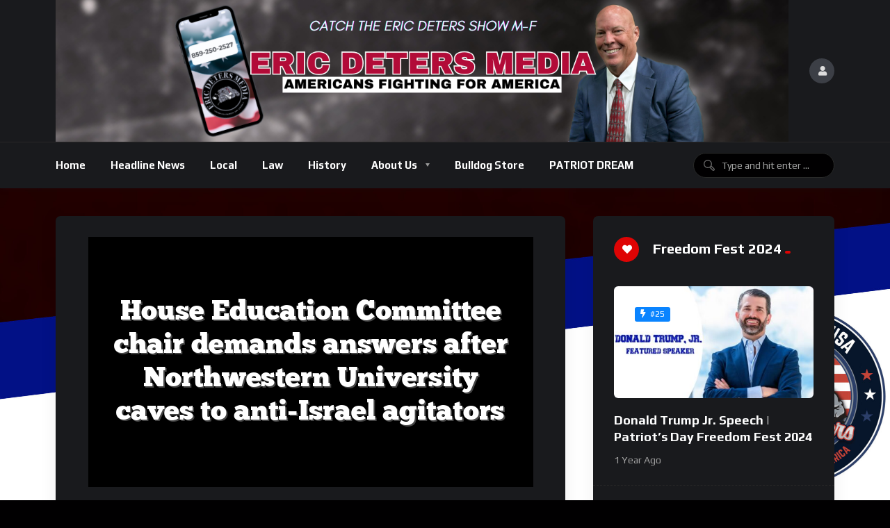

--- FILE ---
content_type: text/html; charset=UTF-8
request_url: https://ericdeters.com/house-education-committee-chair-demands-answers-after-northwestern-university-caves-to-anti-israel-agitators/
body_size: 24214
content:
<!doctype html>
<html lang="en">
    <head>
        <meta charset="UTF-8">
        <meta name="viewport" content="width=device-width, initial-scale=1, maximum-scale=1">
        <link rel="profile" href="https://gmpg.org/xfn/11">
        <meta name='robots' content='index, follow, max-image-preview:large, max-snippet:-1, max-video-preview:-1' />
	<style>img:is([sizes="auto" i], [sizes^="auto," i]) { contain-intrinsic-size: 3000px 1500px }</style>
	                <link rel="preconnect" href="https://fonts.gstatic.com/" crossorigin='anonymous'>
                                <link rel='preload' as='font' type='font/woff2' crossorigin='anonymous' href='https://ericdeters.com/wp-content/plugins/elementor/assets/lib/font-awesome/webfonts/fa-brands-400.woff2' />
                    <link rel='preload' as='font' type='font/woff2' crossorigin='anonymous' href='https://ericdeters.com/wp-content/plugins/elementor/assets/lib/font-awesome/webfonts/fa-regular-400.woff2' />
                    <link rel='preload' as='font' type='font/woff2' crossorigin='anonymous' href='https://ericdeters.com/wp-content/plugins/elementor/assets/lib/font-awesome/webfonts/fa-solid-900.woff2' />
                
	<!-- This site is optimized with the Yoast SEO plugin v26.8 - https://yoast.com/product/yoast-seo-wordpress/ -->
	<title>House Education Committee chair demands answers after Northwestern University caves to anti-Israel agitators - Eric Deters Media</title>
	<meta name="description" content="Eric Deters" />
	<link rel="canonical" href="https://ericdeters.com/house-education-committee-chair-demands-answers-after-northwestern-university-caves-to-anti-israel-agitators/" />
	<meta property="og:locale" content="en_US" />
	<meta property="og:type" content="article" />
	<meta property="og:title" content="House Education Committee chair demands answers after Northwestern University caves to anti-Israel agitators - Eric Deters Media" />
	<meta property="og:description" content="Eric Deters" />
	<meta property="og:url" content="https://ericdeters.com/house-education-committee-chair-demands-answers-after-northwestern-university-caves-to-anti-israel-agitators/" />
	<meta property="og:site_name" content="Eric Deters Media" />
	<meta property="article:publisher" content="https://www.facebook.com/profile.php?id=100083305961042" />
	<meta property="article:published_time" content="2024-05-10T17:55:11+00:00" />
	<meta property="og:image" content="https://ericdeters.com/wp-content/uploads/2024/05/House-Education-Committee-chair-demands-answers-after-Northwestern-University-caves-to-antiIsrael-agitators.png" />
	<meta property="og:image:width" content="640" />
	<meta property="og:image:height" content="360" />
	<meta property="og:image:type" content="image/png" />
	<meta name="twitter:card" content="summary_large_image" />
	<meta name="twitter:label1" content="Est. reading time" />
	<meta name="twitter:data1" content="5 minutes" />
	<script type="application/ld+json" class="yoast-schema-graph">{"@context":"https://schema.org","@graph":[{"@type":"Article","@id":"https://ericdeters.com/house-education-committee-chair-demands-answers-after-northwestern-university-caves-to-anti-israel-agitators/#article","isPartOf":{"@id":"https://ericdeters.com/house-education-committee-chair-demands-answers-after-northwestern-university-caves-to-anti-israel-agitators/"},"author":{"name":"","@id":""},"headline":"House Education Committee chair demands answers after Northwestern University caves to anti-Israel agitators","datePublished":"2024-05-10T17:55:11+00:00","mainEntityOfPage":{"@id":"https://ericdeters.com/house-education-committee-chair-demands-answers-after-northwestern-university-caves-to-anti-israel-agitators/"},"wordCount":1013,"publisher":{"@id":"https://ericdeters.com/#organization"},"image":{"@id":"https://ericdeters.com/house-education-committee-chair-demands-answers-after-northwestern-university-caves-to-anti-israel-agitators/#primaryimage"},"thumbnailUrl":"https://ericdeters.com/wp-content/uploads/2024/05/House-Education-Committee-chair-demands-answers-after-Northwestern-University-caves-to-antiIsrael-agitators.png","articleSection":["News"],"inLanguage":"en"},{"@type":"WebPage","@id":"https://ericdeters.com/house-education-committee-chair-demands-answers-after-northwestern-university-caves-to-anti-israel-agitators/","url":"https://ericdeters.com/house-education-committee-chair-demands-answers-after-northwestern-university-caves-to-anti-israel-agitators/","name":"House Education Committee chair demands answers after Northwestern University caves to anti-Israel agitators - Eric Deters Media","isPartOf":{"@id":"https://ericdeters.com/#website"},"primaryImageOfPage":{"@id":"https://ericdeters.com/house-education-committee-chair-demands-answers-after-northwestern-university-caves-to-anti-israel-agitators/#primaryimage"},"image":{"@id":"https://ericdeters.com/house-education-committee-chair-demands-answers-after-northwestern-university-caves-to-anti-israel-agitators/#primaryimage"},"thumbnailUrl":"https://ericdeters.com/wp-content/uploads/2024/05/House-Education-Committee-chair-demands-answers-after-Northwestern-University-caves-to-antiIsrael-agitators.png","datePublished":"2024-05-10T17:55:11+00:00","description":"Eric Deters","breadcrumb":{"@id":"https://ericdeters.com/house-education-committee-chair-demands-answers-after-northwestern-university-caves-to-anti-israel-agitators/#breadcrumb"},"inLanguage":"en","potentialAction":[{"@type":"ReadAction","target":["https://ericdeters.com/house-education-committee-chair-demands-answers-after-northwestern-university-caves-to-anti-israel-agitators/"]}]},{"@type":"ImageObject","inLanguage":"en","@id":"https://ericdeters.com/house-education-committee-chair-demands-answers-after-northwestern-university-caves-to-anti-israel-agitators/#primaryimage","url":"https://ericdeters.com/wp-content/uploads/2024/05/House-Education-Committee-chair-demands-answers-after-Northwestern-University-caves-to-antiIsrael-agitators.png","contentUrl":"https://ericdeters.com/wp-content/uploads/2024/05/House-Education-Committee-chair-demands-answers-after-Northwestern-University-caves-to-antiIsrael-agitators.png","width":640,"height":360,"caption":"House Education Committee chair demands answers after Northwestern University caves to anti-Israel agitators"},{"@type":"BreadcrumbList","@id":"https://ericdeters.com/house-education-committee-chair-demands-answers-after-northwestern-university-caves-to-anti-israel-agitators/#breadcrumb","itemListElement":[{"@type":"ListItem","position":1,"name":"Home","item":"https://ericdeters.com/"},{"@type":"ListItem","position":2,"name":"News","item":"https://ericdeters.com/news/"},{"@type":"ListItem","position":3,"name":"House Education Committee chair demands answers after Northwestern University caves to anti-Israel agitators"}]},{"@type":"WebSite","@id":"https://ericdeters.com/#website","url":"https://ericdeters.com/","name":"EricDeters.com","description":"Americans Fighting For America","publisher":{"@id":"https://ericdeters.com/#organization"},"alternateName":"Eric Deters","potentialAction":[{"@type":"SearchAction","target":{"@type":"EntryPoint","urlTemplate":"https://ericdeters.com/?s={search_term_string}"},"query-input":{"@type":"PropertyValueSpecification","valueRequired":true,"valueName":"search_term_string"}}],"inLanguage":"en"},{"@type":"Organization","@id":"https://ericdeters.com/#organization","name":"EricDeters.com","url":"https://ericdeters.com/","logo":{"@type":"ImageObject","inLanguage":"en","@id":"https://ericdeters.com/#/schema/logo/image/","url":"https://ericdeters.com/wp-content/uploads/2023/11/NewLogo.png","contentUrl":"https://ericdeters.com/wp-content/uploads/2023/11/NewLogo.png","width":1270,"height":1282,"caption":"EricDeters.com"},"image":{"@id":"https://ericdeters.com/#/schema/logo/image/"},"sameAs":["https://www.facebook.com/profile.php?id=100083305961042"]}]}</script>
	<!-- / Yoast SEO plugin. -->


<link rel='dns-prefetch' href='//cdn.canvasjs.com' />
<link rel='dns-prefetch' href='//fonts.googleapis.com' />
<link rel="alternate" type="application/rss+xml" title="Eric Deters Media &raquo; Feed" href="https://ericdeters.com/feed/" />
<link rel="alternate" type="application/rss+xml" title="Eric Deters Media &raquo; Comments Feed" href="https://ericdeters.com/comments/feed/" />
<link rel="alternate" type="application/rss+xml" title="Eric Deters Media &raquo; House Education Committee chair demands answers after Northwestern University caves to anti-Israel agitators Comments Feed" href="https://ericdeters.com/house-education-committee-chair-demands-answers-after-northwestern-university-caves-to-anti-israel-agitators/feed/" />
<script>
window._wpemojiSettings = {"baseUrl":"https:\/\/s.w.org\/images\/core\/emoji\/16.0.1\/72x72\/","ext":".png","svgUrl":"https:\/\/s.w.org\/images\/core\/emoji\/16.0.1\/svg\/","svgExt":".svg","source":{"concatemoji":"https:\/\/ericdeters.com\/wp-includes\/js\/wp-emoji-release.min.js?ver=6.8.3"}};
/*! This file is auto-generated */
!function(s,n){var o,i,e;function c(e){try{var t={supportTests:e,timestamp:(new Date).valueOf()};sessionStorage.setItem(o,JSON.stringify(t))}catch(e){}}function p(e,t,n){e.clearRect(0,0,e.canvas.width,e.canvas.height),e.fillText(t,0,0);var t=new Uint32Array(e.getImageData(0,0,e.canvas.width,e.canvas.height).data),a=(e.clearRect(0,0,e.canvas.width,e.canvas.height),e.fillText(n,0,0),new Uint32Array(e.getImageData(0,0,e.canvas.width,e.canvas.height).data));return t.every(function(e,t){return e===a[t]})}function u(e,t){e.clearRect(0,0,e.canvas.width,e.canvas.height),e.fillText(t,0,0);for(var n=e.getImageData(16,16,1,1),a=0;a<n.data.length;a++)if(0!==n.data[a])return!1;return!0}function f(e,t,n,a){switch(t){case"flag":return n(e,"\ud83c\udff3\ufe0f\u200d\u26a7\ufe0f","\ud83c\udff3\ufe0f\u200b\u26a7\ufe0f")?!1:!n(e,"\ud83c\udde8\ud83c\uddf6","\ud83c\udde8\u200b\ud83c\uddf6")&&!n(e,"\ud83c\udff4\udb40\udc67\udb40\udc62\udb40\udc65\udb40\udc6e\udb40\udc67\udb40\udc7f","\ud83c\udff4\u200b\udb40\udc67\u200b\udb40\udc62\u200b\udb40\udc65\u200b\udb40\udc6e\u200b\udb40\udc67\u200b\udb40\udc7f");case"emoji":return!a(e,"\ud83e\udedf")}return!1}function g(e,t,n,a){var r="undefined"!=typeof WorkerGlobalScope&&self instanceof WorkerGlobalScope?new OffscreenCanvas(300,150):s.createElement("canvas"),o=r.getContext("2d",{willReadFrequently:!0}),i=(o.textBaseline="top",o.font="600 32px Arial",{});return e.forEach(function(e){i[e]=t(o,e,n,a)}),i}function t(e){var t=s.createElement("script");t.src=e,t.defer=!0,s.head.appendChild(t)}"undefined"!=typeof Promise&&(o="wpEmojiSettingsSupports",i=["flag","emoji"],n.supports={everything:!0,everythingExceptFlag:!0},e=new Promise(function(e){s.addEventListener("DOMContentLoaded",e,{once:!0})}),new Promise(function(t){var n=function(){try{var e=JSON.parse(sessionStorage.getItem(o));if("object"==typeof e&&"number"==typeof e.timestamp&&(new Date).valueOf()<e.timestamp+604800&&"object"==typeof e.supportTests)return e.supportTests}catch(e){}return null}();if(!n){if("undefined"!=typeof Worker&&"undefined"!=typeof OffscreenCanvas&&"undefined"!=typeof URL&&URL.createObjectURL&&"undefined"!=typeof Blob)try{var e="postMessage("+g.toString()+"("+[JSON.stringify(i),f.toString(),p.toString(),u.toString()].join(",")+"));",a=new Blob([e],{type:"text/javascript"}),r=new Worker(URL.createObjectURL(a),{name:"wpTestEmojiSupports"});return void(r.onmessage=function(e){c(n=e.data),r.terminate(),t(n)})}catch(e){}c(n=g(i,f,p,u))}t(n)}).then(function(e){for(var t in e)n.supports[t]=e[t],n.supports.everything=n.supports.everything&&n.supports[t],"flag"!==t&&(n.supports.everythingExceptFlag=n.supports.everythingExceptFlag&&n.supports[t]);n.supports.everythingExceptFlag=n.supports.everythingExceptFlag&&!n.supports.flag,n.DOMReady=!1,n.readyCallback=function(){n.DOMReady=!0}}).then(function(){return e}).then(function(){var e;n.supports.everything||(n.readyCallback(),(e=n.source||{}).concatemoji?t(e.concatemoji):e.wpemoji&&e.twemoji&&(t(e.twemoji),t(e.wpemoji)))}))}((window,document),window._wpemojiSettings);
</script>
<style id='wp-emoji-styles-inline-css'>

	img.wp-smiley, img.emoji {
		display: inline !important;
		border: none !important;
		box-shadow: none !important;
		height: 1em !important;
		width: 1em !important;
		margin: 0 0.07em !important;
		vertical-align: -0.1em !important;
		background: none !important;
		padding: 0 !important;
	}
</style>
<link rel='stylesheet' id='wp-block-library-css' href='https://ericdeters.com/wp-includes/css/dist/block-library/style.min.css?ver=6.8.3' media='all' />
<style id='classic-theme-styles-inline-css'>
/*! This file is auto-generated */
.wp-block-button__link{color:#fff;background-color:#32373c;border-radius:9999px;box-shadow:none;text-decoration:none;padding:calc(.667em + 2px) calc(1.333em + 2px);font-size:1.125em}.wp-block-file__button{background:#32373c;color:#fff;text-decoration:none}
</style>
<style id='feedzy-rss-feeds-loop-style-inline-css'>
.wp-block-feedzy-rss-feeds-loop{display:grid;gap:24px;grid-template-columns:repeat(1,1fr)}@media(min-width:782px){.wp-block-feedzy-rss-feeds-loop.feedzy-loop-columns-2,.wp-block-feedzy-rss-feeds-loop.feedzy-loop-columns-3,.wp-block-feedzy-rss-feeds-loop.feedzy-loop-columns-4,.wp-block-feedzy-rss-feeds-loop.feedzy-loop-columns-5{grid-template-columns:repeat(2,1fr)}}@media(min-width:960px){.wp-block-feedzy-rss-feeds-loop.feedzy-loop-columns-2{grid-template-columns:repeat(2,1fr)}.wp-block-feedzy-rss-feeds-loop.feedzy-loop-columns-3{grid-template-columns:repeat(3,1fr)}.wp-block-feedzy-rss-feeds-loop.feedzy-loop-columns-4{grid-template-columns:repeat(4,1fr)}.wp-block-feedzy-rss-feeds-loop.feedzy-loop-columns-5{grid-template-columns:repeat(5,1fr)}}.wp-block-feedzy-rss-feeds-loop .wp-block-image.is-style-rounded img{border-radius:9999px}.wp-block-feedzy-rss-feeds-loop .wp-block-image:has(:is(img:not([src]),img[src=""])){display:none}

</style>
<style id='global-styles-inline-css'>
:root{--wp--preset--aspect-ratio--square: 1;--wp--preset--aspect-ratio--4-3: 4/3;--wp--preset--aspect-ratio--3-4: 3/4;--wp--preset--aspect-ratio--3-2: 3/2;--wp--preset--aspect-ratio--2-3: 2/3;--wp--preset--aspect-ratio--16-9: 16/9;--wp--preset--aspect-ratio--9-16: 9/16;--wp--preset--color--black: #000000;--wp--preset--color--cyan-bluish-gray: #abb8c3;--wp--preset--color--white: #ffffff;--wp--preset--color--pale-pink: #f78da7;--wp--preset--color--vivid-red: #cf2e2e;--wp--preset--color--luminous-vivid-orange: #ff6900;--wp--preset--color--luminous-vivid-amber: #fcb900;--wp--preset--color--light-green-cyan: #7bdcb5;--wp--preset--color--vivid-green-cyan: #00d084;--wp--preset--color--pale-cyan-blue: #8ed1fc;--wp--preset--color--vivid-cyan-blue: #0693e3;--wp--preset--color--vivid-purple: #9b51e0;--wp--preset--gradient--vivid-cyan-blue-to-vivid-purple: linear-gradient(135deg,rgba(6,147,227,1) 0%,rgb(155,81,224) 100%);--wp--preset--gradient--light-green-cyan-to-vivid-green-cyan: linear-gradient(135deg,rgb(122,220,180) 0%,rgb(0,208,130) 100%);--wp--preset--gradient--luminous-vivid-amber-to-luminous-vivid-orange: linear-gradient(135deg,rgba(252,185,0,1) 0%,rgba(255,105,0,1) 100%);--wp--preset--gradient--luminous-vivid-orange-to-vivid-red: linear-gradient(135deg,rgba(255,105,0,1) 0%,rgb(207,46,46) 100%);--wp--preset--gradient--very-light-gray-to-cyan-bluish-gray: linear-gradient(135deg,rgb(238,238,238) 0%,rgb(169,184,195) 100%);--wp--preset--gradient--cool-to-warm-spectrum: linear-gradient(135deg,rgb(74,234,220) 0%,rgb(151,120,209) 20%,rgb(207,42,186) 40%,rgb(238,44,130) 60%,rgb(251,105,98) 80%,rgb(254,248,76) 100%);--wp--preset--gradient--blush-light-purple: linear-gradient(135deg,rgb(255,206,236) 0%,rgb(152,150,240) 100%);--wp--preset--gradient--blush-bordeaux: linear-gradient(135deg,rgb(254,205,165) 0%,rgb(254,45,45) 50%,rgb(107,0,62) 100%);--wp--preset--gradient--luminous-dusk: linear-gradient(135deg,rgb(255,203,112) 0%,rgb(199,81,192) 50%,rgb(65,88,208) 100%);--wp--preset--gradient--pale-ocean: linear-gradient(135deg,rgb(255,245,203) 0%,rgb(182,227,212) 50%,rgb(51,167,181) 100%);--wp--preset--gradient--electric-grass: linear-gradient(135deg,rgb(202,248,128) 0%,rgb(113,206,126) 100%);--wp--preset--gradient--midnight: linear-gradient(135deg,rgb(2,3,129) 0%,rgb(40,116,252) 100%);--wp--preset--font-size--small: 13px;--wp--preset--font-size--medium: 20px;--wp--preset--font-size--large: 36px;--wp--preset--font-size--x-large: 42px;--wp--preset--spacing--20: 0.44rem;--wp--preset--spacing--30: 0.67rem;--wp--preset--spacing--40: 1rem;--wp--preset--spacing--50: 1.5rem;--wp--preset--spacing--60: 2.25rem;--wp--preset--spacing--70: 3.38rem;--wp--preset--spacing--80: 5.06rem;--wp--preset--shadow--natural: 6px 6px 9px rgba(0, 0, 0, 0.2);--wp--preset--shadow--deep: 12px 12px 50px rgba(0, 0, 0, 0.4);--wp--preset--shadow--sharp: 6px 6px 0px rgba(0, 0, 0, 0.2);--wp--preset--shadow--outlined: 6px 6px 0px -3px rgba(255, 255, 255, 1), 6px 6px rgba(0, 0, 0, 1);--wp--preset--shadow--crisp: 6px 6px 0px rgba(0, 0, 0, 1);}:where(.is-layout-flex){gap: 0.5em;}:where(.is-layout-grid){gap: 0.5em;}body .is-layout-flex{display: flex;}.is-layout-flex{flex-wrap: wrap;align-items: center;}.is-layout-flex > :is(*, div){margin: 0;}body .is-layout-grid{display: grid;}.is-layout-grid > :is(*, div){margin: 0;}:where(.wp-block-columns.is-layout-flex){gap: 2em;}:where(.wp-block-columns.is-layout-grid){gap: 2em;}:where(.wp-block-post-template.is-layout-flex){gap: 1.25em;}:where(.wp-block-post-template.is-layout-grid){gap: 1.25em;}.has-black-color{color: var(--wp--preset--color--black) !important;}.has-cyan-bluish-gray-color{color: var(--wp--preset--color--cyan-bluish-gray) !important;}.has-white-color{color: var(--wp--preset--color--white) !important;}.has-pale-pink-color{color: var(--wp--preset--color--pale-pink) !important;}.has-vivid-red-color{color: var(--wp--preset--color--vivid-red) !important;}.has-luminous-vivid-orange-color{color: var(--wp--preset--color--luminous-vivid-orange) !important;}.has-luminous-vivid-amber-color{color: var(--wp--preset--color--luminous-vivid-amber) !important;}.has-light-green-cyan-color{color: var(--wp--preset--color--light-green-cyan) !important;}.has-vivid-green-cyan-color{color: var(--wp--preset--color--vivid-green-cyan) !important;}.has-pale-cyan-blue-color{color: var(--wp--preset--color--pale-cyan-blue) !important;}.has-vivid-cyan-blue-color{color: var(--wp--preset--color--vivid-cyan-blue) !important;}.has-vivid-purple-color{color: var(--wp--preset--color--vivid-purple) !important;}.has-black-background-color{background-color: var(--wp--preset--color--black) !important;}.has-cyan-bluish-gray-background-color{background-color: var(--wp--preset--color--cyan-bluish-gray) !important;}.has-white-background-color{background-color: var(--wp--preset--color--white) !important;}.has-pale-pink-background-color{background-color: var(--wp--preset--color--pale-pink) !important;}.has-vivid-red-background-color{background-color: var(--wp--preset--color--vivid-red) !important;}.has-luminous-vivid-orange-background-color{background-color: var(--wp--preset--color--luminous-vivid-orange) !important;}.has-luminous-vivid-amber-background-color{background-color: var(--wp--preset--color--luminous-vivid-amber) !important;}.has-light-green-cyan-background-color{background-color: var(--wp--preset--color--light-green-cyan) !important;}.has-vivid-green-cyan-background-color{background-color: var(--wp--preset--color--vivid-green-cyan) !important;}.has-pale-cyan-blue-background-color{background-color: var(--wp--preset--color--pale-cyan-blue) !important;}.has-vivid-cyan-blue-background-color{background-color: var(--wp--preset--color--vivid-cyan-blue) !important;}.has-vivid-purple-background-color{background-color: var(--wp--preset--color--vivid-purple) !important;}.has-black-border-color{border-color: var(--wp--preset--color--black) !important;}.has-cyan-bluish-gray-border-color{border-color: var(--wp--preset--color--cyan-bluish-gray) !important;}.has-white-border-color{border-color: var(--wp--preset--color--white) !important;}.has-pale-pink-border-color{border-color: var(--wp--preset--color--pale-pink) !important;}.has-vivid-red-border-color{border-color: var(--wp--preset--color--vivid-red) !important;}.has-luminous-vivid-orange-border-color{border-color: var(--wp--preset--color--luminous-vivid-orange) !important;}.has-luminous-vivid-amber-border-color{border-color: var(--wp--preset--color--luminous-vivid-amber) !important;}.has-light-green-cyan-border-color{border-color: var(--wp--preset--color--light-green-cyan) !important;}.has-vivid-green-cyan-border-color{border-color: var(--wp--preset--color--vivid-green-cyan) !important;}.has-pale-cyan-blue-border-color{border-color: var(--wp--preset--color--pale-cyan-blue) !important;}.has-vivid-cyan-blue-border-color{border-color: var(--wp--preset--color--vivid-cyan-blue) !important;}.has-vivid-purple-border-color{border-color: var(--wp--preset--color--vivid-purple) !important;}.has-vivid-cyan-blue-to-vivid-purple-gradient-background{background: var(--wp--preset--gradient--vivid-cyan-blue-to-vivid-purple) !important;}.has-light-green-cyan-to-vivid-green-cyan-gradient-background{background: var(--wp--preset--gradient--light-green-cyan-to-vivid-green-cyan) !important;}.has-luminous-vivid-amber-to-luminous-vivid-orange-gradient-background{background: var(--wp--preset--gradient--luminous-vivid-amber-to-luminous-vivid-orange) !important;}.has-luminous-vivid-orange-to-vivid-red-gradient-background{background: var(--wp--preset--gradient--luminous-vivid-orange-to-vivid-red) !important;}.has-very-light-gray-to-cyan-bluish-gray-gradient-background{background: var(--wp--preset--gradient--very-light-gray-to-cyan-bluish-gray) !important;}.has-cool-to-warm-spectrum-gradient-background{background: var(--wp--preset--gradient--cool-to-warm-spectrum) !important;}.has-blush-light-purple-gradient-background{background: var(--wp--preset--gradient--blush-light-purple) !important;}.has-blush-bordeaux-gradient-background{background: var(--wp--preset--gradient--blush-bordeaux) !important;}.has-luminous-dusk-gradient-background{background: var(--wp--preset--gradient--luminous-dusk) !important;}.has-pale-ocean-gradient-background{background: var(--wp--preset--gradient--pale-ocean) !important;}.has-electric-grass-gradient-background{background: var(--wp--preset--gradient--electric-grass) !important;}.has-midnight-gradient-background{background: var(--wp--preset--gradient--midnight) !important;}.has-small-font-size{font-size: var(--wp--preset--font-size--small) !important;}.has-medium-font-size{font-size: var(--wp--preset--font-size--medium) !important;}.has-large-font-size{font-size: var(--wp--preset--font-size--large) !important;}.has-x-large-font-size{font-size: var(--wp--preset--font-size--x-large) !important;}
:where(.wp-block-post-template.is-layout-flex){gap: 1.25em;}:where(.wp-block-post-template.is-layout-grid){gap: 1.25em;}
:where(.wp-block-columns.is-layout-flex){gap: 2em;}:where(.wp-block-columns.is-layout-grid){gap: 2em;}
:root :where(.wp-block-pullquote){font-size: 1.5em;line-height: 1.6;}
</style>
<link rel='stylesheet' id='theme-my-login-css' href='https://ericdeters.com/wp-content/plugins/theme-my-login/assets/styles/theme-my-login.min.css?ver=7.1.14' media='all' />
<link rel='stylesheet' id='dashicons-css' href='https://ericdeters.com/wp-includes/css/dashicons.min.css?ver=6.8.3' media='all' />
<link rel='stylesheet' id='admin-bar-css' href='https://ericdeters.com/wp-includes/css/admin-bar.min.css?ver=6.8.3' media='all' />
<style id='admin-bar-inline-css'>

    .canvasjs-chart-credit{
        display: none !important;
    }
    #vtrtsFreeChart canvas {
    border-radius: 6px;
}

.vtrts-free-adminbar-weekly-title {
    font-weight: bold;
    font-size: 14px;
    color: #fff;
    margin-bottom: 6px;
}

        #wpadminbar #wp-admin-bar-vtrts_free_top_button .ab-icon:before {
            content: "\f185";
            color: #1DAE22;
            top: 3px;
        }
    #wp-admin-bar-vtrts_pro_top_button .ab-item {
        min-width: 180px;
    }
    .vtrts-free-adminbar-dropdown {
        min-width: 420px ;
        padding: 18px 18px 12px 18px;
        background: #23282d;
        color: #fff;
        border-radius: 8px;
        box-shadow: 0 4px 24px rgba(0,0,0,0.15);
        margin-top: 10px;
    }
    .vtrts-free-adminbar-grid {
        display: grid;
        grid-template-columns: 1fr 1fr;
        gap: 18px 18px; /* row-gap column-gap */
        margin-bottom: 18px;
    }
    .vtrts-free-adminbar-card {
        background: #2c3338;
        border-radius: 8px;
        padding: 18px 18px 12px 18px;
        box-shadow: 0 2px 8px rgba(0,0,0,0.07);
        display: flex;
        flex-direction: column;
        align-items: flex-start;
    }
    /* Extra margin for the right column */
    .vtrts-free-adminbar-card:nth-child(2),
    .vtrts-free-adminbar-card:nth-child(4) {
        margin-left: 10px !important;
        padding-left: 10px !important;
                padding-top: 6px !important;

        margin-right: 10px !important;
        padding-right : 10px !important;
        margin-top: 10px !important;
    }
    .vtrts-free-adminbar-card:nth-child(1),
    .vtrts-free-adminbar-card:nth-child(3) {
        margin-left: 10px !important;
        padding-left: 10px !important;
                padding-top: 6px !important;

        margin-top: 10px !important;
                padding-right : 10px !important;

    }
    /* Extra margin for the bottom row */
    .vtrts-free-adminbar-card:nth-child(3),
    .vtrts-free-adminbar-card:nth-child(4) {
        margin-top: 6px !important;
        padding-top: 6px !important;
        margin-top: 10px !important;
    }
    .vtrts-free-adminbar-card-title {
        font-size: 14px;
        font-weight: 800;
        margin-bottom: 6px;
        color: #fff;
    }
    .vtrts-free-adminbar-card-value {
        font-size: 22px;
        font-weight: bold;
        color: #1DAE22;
        margin-bottom: 4px;
    }
    .vtrts-free-adminbar-card-sub {
        font-size: 12px;
        color: #aaa;
    }
    .vtrts-free-adminbar-btn-wrap {
        text-align: center;
        margin-top: 8px;
    }

    #wp-admin-bar-vtrts_free_top_button .ab-item{
    min-width: 80px !important;
        padding: 0px !important;
    .vtrts-free-adminbar-btn {
        display: inline-block;
        background: #1DAE22;
        color: #fff !important;
        font-weight: bold;
        padding: 8px 28px;
        border-radius: 6px;
        text-decoration: none;
        font-size: 15px;
        transition: background 0.2s;
        margin-top: 8px;
    }
    .vtrts-free-adminbar-btn:hover {
        background: #15991b;
        color: #fff !important;
    }

    .vtrts-free-adminbar-dropdown-wrap { min-width: 0; padding: 0; }
    #wpadminbar #wp-admin-bar-vtrts_free_top_button .vtrts-free-adminbar-dropdown { display: none; position: absolute; left: 0; top: 100%; z-index: 99999; }
    #wpadminbar #wp-admin-bar-vtrts_free_top_button:hover .vtrts-free-adminbar-dropdown { display: block; }
    
        .ab-empty-item #wp-admin-bar-vtrts_free_top_button-default .ab-empty-item{
    height:0px !important;
    padding :0px !important;
     }
            #wpadminbar .quicklinks .ab-empty-item{
        padding:0px !important;
    }
    .vtrts-free-adminbar-dropdown {
    min-width: 420px;
    padding: 18px 18px 12px 18px;
    background: #23282d;
    color: #fff;
    border-radius: 12px; /* more rounded */
    box-shadow: 0 8px 32px rgba(0,0,0,0.25); /* deeper shadow */
    margin-top: 10px;
}

.vtrts-free-adminbar-btn-wrap {
    text-align: center;
    margin-top: 18px; /* more space above */
}

.vtrts-free-adminbar-btn {
    display: inline-block;
    background: #1DAE22;
    color: #fff !important;
    font-weight: bold;
    padding: 5px 22px;
    border-radius: 8px;
    text-decoration: none;
    font-size: 17px;
    transition: background 0.2s, box-shadow 0.2s;
    margin-top: 8px;
    box-shadow: 0 2px 8px rgba(29,174,34,0.15);
    text-align: center;
    line-height: 1.6;
    
}
.vtrts-free-adminbar-btn:hover {
    background: #15991b;
    color: #fff !important;
    box-shadow: 0 4px 16px rgba(29,174,34,0.25);
}
    


</style>
<link rel='stylesheet' id='hide-admin-bar-based-on-user-roles-css' href='https://ericdeters.com/wp-content/plugins/hide-admin-bar-based-on-user-roles/public/css/hide-admin-bar-based-on-user-roles-public.css?ver=7.0.2' media='all' />
<link rel='stylesheet' id='beeteam368-google-font-css' href='https://fonts.googleapis.com/css2?family=Play%3Awght%40400%3B700&#038;ver=2.1.1#038;display=swap' media='all' />
<link rel='stylesheet' id='font-awesome-5-all-css' href='https://ericdeters.com/wp-content/themes/vidmov/css/font-awesome/css/all.min.css?ver=5.15.4' media='all' />
<link rel='stylesheet' id='jquery-overlay-scrollbars-css' href='https://ericdeters.com/wp-content/themes/vidmov/js/overlay-scrollbars/OverlayScrollbars.min.css?ver=2.1.1' media='all' />
<link rel='stylesheet' id='mycred-front-css' href='http://ericdeters.com/wp-content/plugins/mycred/assets/css/mycred-front.css?ver=2.1.1' media='all' />
<link rel='stylesheet' id='beeteam368-style-css' href='https://ericdeters.com/wp-content/themes/vidmov/style.css?ver=6.8.3' media='all' />
<link rel='stylesheet' id='beeteam368-header-alyssa-css' href='https://ericdeters.com/wp-content/themes/vidmov/css/header/h-alyssa.css?ver=2.1.1' media='all' />
<link rel='stylesheet' id='beeteam368-player-css' href='https://ericdeters.com/wp-content/plugins/beeteam368-extensions/inc/video/assets/player.css?ver=2.1.1' media='all' />
<link rel='stylesheet' id='beeteam368-audio-player-css' href='https://ericdeters.com/wp-content/plugins/beeteam368-extensions/inc/audio/assets/player.css?ver=2.1.1' media='all' />
<link rel='stylesheet' id='beeteam368-playlist-css' href='https://ericdeters.com/wp-content/plugins/beeteam368-extensions/inc/playlist/assets/playlist.css?ver=2.1.1' media='all' />
<link rel='stylesheet' id='beeteam368-reactions-css' href='https://ericdeters.com/wp-content/plugins/beeteam368-extensions/inc/like-dislike/assets/reactions.css?ver=2.1.1' media='all' />
<link rel='stylesheet' id='beeteam368-trending-css' href='https://ericdeters.com/wp-content/plugins/beeteam368-extensions-pro/inc/trending/assets/trending.css?ver=2.1.1' media='all' />
<link rel='stylesheet' id='beeteam368-login-register-css' href='https://ericdeters.com/wp-content/plugins/beeteam368-extensions-pro/inc/login-register/assets/login-register.css?ver=2.1.1' media='all' />
<link rel='stylesheet' id='beeteam368-time-stamp-css' href='https://ericdeters.com/wp-content/plugins/beeteam368-extensions-pro/inc/pro-player/assets/time-stamp.css?ver=2.1.1' media='all' />
<link rel='stylesheet' id='beeteam368_obj_wes_style-css' href='https://ericdeters.com/wp-content/themes/vidmov/css/btwes.css?ver=2.1.1' media='all' />
<style id='beeteam368_obj_wes_style-inline-css'>
@media(min-width:992px){.beeteam368-h-leilani .beeteam368-top-menu:before{background-repeat:no-repeat;background-attachment:inherit;background-position:center center;background-size:cover;}}
</style>
<link rel='stylesheet' id='beeteam368-dark-version-css' href='https://ericdeters.com/wp-content/themes/vidmov/dark-version.css?ver=2.1.1' media='all' />
<link rel='stylesheet' id='recent-posts-widget-with-thumbnails-public-style-css' href='https://ericdeters.com/wp-content/plugins/recent-posts-widget-with-thumbnails/public.css?ver=7.1.1' media='all' />
<link rel='stylesheet' id='mycred-social-share-icons-css' href='https://ericdeters.com/wp-content/plugins/mycred/assets/css/mycred-social-icons.css?ver=2.9.7.4' media='all' />
<link rel='stylesheet' id='mycred-social-share-style-css' href='https://ericdeters.com/wp-content/plugins/mycred/assets/css/mycred-social-share.css?ver=2.9.7.4' media='all' />
<link rel='stylesheet' id='wp-pagenavi-css' href='https://ericdeters.com/wp-content/plugins/wp-pagenavi/pagenavi-css.css?ver=2.70' media='all' />
<link rel='stylesheet' id='heateor_sss_frontend_css-css' href='https://ericdeters.com/wp-content/plugins/sassy-social-share/public/css/sassy-social-share-public.css?ver=3.3.79' media='all' />
<style id='heateor_sss_frontend_css-inline-css'>
.heateor_sss_button_instagram span.heateor_sss_svg,a.heateor_sss_instagram span.heateor_sss_svg{background:radial-gradient(circle at 30% 107%,#fdf497 0,#fdf497 5%,#fd5949 45%,#d6249f 60%,#285aeb 90%)}.heateor_sss_horizontal_sharing .heateor_sss_svg,.heateor_sss_standard_follow_icons_container .heateor_sss_svg{color:#fff;border-width:0px;border-style:solid;border-color:transparent}.heateor_sss_horizontal_sharing .heateorSssTCBackground{color:#666}.heateor_sss_horizontal_sharing span.heateor_sss_svg:hover,.heateor_sss_standard_follow_icons_container span.heateor_sss_svg:hover{border-color:transparent;}.heateor_sss_vertical_sharing span.heateor_sss_svg,.heateor_sss_floating_follow_icons_container span.heateor_sss_svg{color:#fff;border-width:0px;border-style:solid;border-color:transparent;}.heateor_sss_vertical_sharing .heateorSssTCBackground{color:#666;}.heateor_sss_vertical_sharing span.heateor_sss_svg:hover,.heateor_sss_floating_follow_icons_container span.heateor_sss_svg:hover{border-color:transparent;}@media screen and (max-width:783px) {.heateor_sss_vertical_sharing{display:none!important}}
</style>
<script id="ahc_front_js-js-extra">
var ahc_ajax_front = {"ajax_url":"https:\/\/ericdeters.com\/wp-admin\/admin-ajax.php","plugin_url":"https:\/\/ericdeters.com\/wp-content\/plugins\/visitors-traffic-real-time-statistics\/","page_id":"25465","page_title":"House Education Committee chair demands answers after Northwestern University caves to anti-Israel agitators","post_type":"post"};
</script>
<script src="https://ericdeters.com/wp-content/plugins/visitors-traffic-real-time-statistics/js/front.js?ver=6.8.3" id="ahc_front_js-js"></script>
<script src="https://ericdeters.com/wp-includes/js/jquery/jquery.min.js?ver=3.7.1" id="jquery-core-js"></script>
<script src="https://ericdeters.com/wp-includes/js/jquery/jquery-migrate.min.js?ver=3.4.1" id="jquery-migrate-js"></script>
<script src="https://ericdeters.com/wp-content/plugins/hide-admin-bar-based-on-user-roles/public/js/hide-admin-bar-based-on-user-roles-public.js?ver=7.0.2" id="hide-admin-bar-based-on-user-roles-js"></script>
<script id="beeteam368_obj_wes-js-extra">
var vidmov_jav_js_object = {"admin_ajax":"https:\/\/ericdeters.com\/wp-admin\/admin-ajax.php","query_vars":{"page":0,"name":"house-education-committee-chair-demands-answers-after-northwestern-university-caves-to-anti-israel-agitators","error":"","m":"","p":0,"post_parent":"","subpost":"","subpost_id":"","attachment":"","attachment_id":0,"pagename":"","page_id":0,"second":"","minute":"","hour":"","day":0,"monthnum":0,"year":0,"w":0,"category_name":"","tag":"","cat":"","tag_id":"","author":"","author_name":"","feed":"","tb":"","paged":0,"meta_key":"","meta_value":"","preview":"","s":"","sentence":"","title":"","fields":"all","menu_order":"","embed":"","category__in":[],"category__not_in":[],"category__and":[],"post__in":[],"post__not_in":[],"post_name__in":[],"tag__in":[],"tag__not_in":[],"tag__and":[],"tag_slug__in":[],"tag_slug__and":[],"post_parent__in":[],"post_parent__not_in":[],"author__in":[],"author__not_in":[],"search_columns":[],"ignore_sticky_posts":false,"suppress_filters":false,"cache_results":true,"update_post_term_cache":true,"update_menu_item_cache":false,"lazy_load_term_meta":true,"update_post_meta_cache":true,"post_type":"","posts_per_page":10,"nopaging":false,"comments_per_page":"50","no_found_rows":false,"order":"DESC"},"security":"bd849c7022","no_more_posts_to_load_text":"No More Posts To Load...","want_to_exit_text":"Are you sure you want to exit?","processing_data_do_not_close_text":"Processing data... Please do not close the browser and this popup.","stay_text":"Stay...","exit_text":"Exit","side_menu":"off","sticky_menu":"off","cache_version":"2.1.1","current_url":"https:\/\/ericdeters.com\/house-education-committee-chair-demands-answers-after-northwestern-university-caves-to-anti-israel-agitators\/?random_query=1769207407","collapse_content_check":"1","show_more_text":"Show More","show_less_text":"Show Less","reactions_listing":{"like":{"number":0,"users":[],"text":"Like","icon":"<i class=\"fas fa-heart\"><\/i>"},"dislike":{"number":0,"users":[],"text":"Dislike","icon":"<i class=\"fas fa-thumbs-down\"><\/i>"},"squint_tears":{"number":0,"users":[],"text":"Squint Tears","icon":"<i class=\"far fa-grin-squint-tears\"><\/i>"},"cry":{"number":0,"users":[],"text":"Cry","icon":"<i class=\"far fa-sad-cry\"><\/i>"}},"reactions_text_processing":"Processing...","player_library_url":"https:\/\/ericdeters.com\/wp-content\/plugins\/beeteam368-extensions-pro\/inc\/pro-player\/assets\/","player_library_lang":"en","player_crossorigin":"","player_use_fake_fullscreen":"on","player_video_jump_forward":"on","player_video_jump_forward_interval":"15","player_audio_crossorigin":"","player_audio_sound_waves":"off","player_adjust_video_size":"on","floating_video_desktop":"on","floating_video_mobile":"on","video_link_does_not_exist_text":"Oops, Video link does not exist or has not been updated!!!","audio_link_does_not_exist_text":"Oops, Audio link does not exist or has not been updated!!!","video_no_preview_text":"No Preview","video_knbdn_loading_advertisement":"Loading advertisement...","video_knbdn_skip_ad":"Skip Ad","video_knbdn_skip_ad_in":"Skip Ad in","video_knbdn_ad_single_text":"Ad","video_player_logo_position":"top-left","video_vast_time_out":"888","logo_switch":{"main_light":"<img width=\"1366\" height=\"264\" alt=\"Eric Deters Media\" src=\"https:\/\/ericdeters.com\/wp-content\/uploads\/2023\/11\/BANNER-LOGO.png\"   class=\"beeteam368-logo-img\">","main_dark":"<img width=\"1366\" height=\"264\" alt=\"Eric Deters Media\" src=\"https:\/\/ericdeters.com\/wp-content\/uploads\/2023\/11\/BANNER-LOGO.png\"   class=\"beeteam368-logo-img\">","mobile_light":"<img width=\"1366\" height=\"264\" alt=\"Eric Deters Media\" src=\"https:\/\/ericdeters.com\/wp-content\/uploads\/2023\/11\/BANNER-LOGO.png\"   class=\"beeteam368-logo-img\">","mobile_dark":"<img width=\"1366\" height=\"264\" alt=\"Eric Deters Media\" src=\"https:\/\/ericdeters.com\/wp-content\/uploads\/2023\/11\/BANNER-LOGO.png\"   class=\"beeteam368-logo-img\">","side_light":"<span class=\"side-top-heading\">Eric Deters Media<\/span>","side_dark":"<span class=\"side-top-heading\">Eric Deters Media<\/span>"}};
</script>
<script src="https://ericdeters.com/wp-content/themes/vidmov/js/btwes.js?ver=2.1.1" id="beeteam368_obj_wes-js"></script>
<script src="https://ericdeters.com/wp-content/plugins/mycred/addons/badges/assets/js/front.js?ver=1.3" id="mycred-badge-front-js"></script>
<link rel="https://api.w.org/" href="https://ericdeters.com/wp-json/" /><link rel="alternate" title="JSON" type="application/json" href="https://ericdeters.com/wp-json/wp/v2/posts/25465" /><link rel="EditURI" type="application/rsd+xml" title="RSD" href="https://ericdeters.com/xmlrpc.php?rsd" />
<meta name="generator" content="WordPress 6.8.3" />
<link rel='shortlink' href='https://ericdeters.com/?p=25465' />
<link rel="alternate" title="oEmbed (JSON)" type="application/json+oembed" href="https://ericdeters.com/wp-json/oembed/1.0/embed?url=https%3A%2F%2Fericdeters.com%2Fhouse-education-committee-chair-demands-answers-after-northwestern-university-caves-to-anti-israel-agitators%2F" />
<link rel="alternate" title="oEmbed (XML)" type="text/xml+oembed" href="https://ericdeters.com/wp-json/oembed/1.0/embed?url=https%3A%2F%2Fericdeters.com%2Fhouse-education-committee-chair-demands-answers-after-northwestern-university-caves-to-anti-israel-agitators%2F&#038;format=xml" />
<meta name="generator" content="Redux 4.5.10" /><meta name="cdp-version" content="1.5.0" /><style type="text/css">
.feedzy-rss-link-icon:after {
	content: url("https://ericdeters.com/wp-content/plugins/feedzy-rss-feeds/img/external-link.png");
	margin-left: 3px;
}
</style>
		<link rel="pingback" href="https://ericdeters.com/xmlrpc.php"><meta name="generator" content="Elementor 3.34.2; features: e_font_icon_svg, additional_custom_breakpoints; settings: css_print_method-external, google_font-enabled, font_display-swap">
			<style>
				.e-con.e-parent:nth-of-type(n+4):not(.e-lazyloaded):not(.e-no-lazyload),
				.e-con.e-parent:nth-of-type(n+4):not(.e-lazyloaded):not(.e-no-lazyload) * {
					background-image: none !important;
				}
				@media screen and (max-height: 1024px) {
					.e-con.e-parent:nth-of-type(n+3):not(.e-lazyloaded):not(.e-no-lazyload),
					.e-con.e-parent:nth-of-type(n+3):not(.e-lazyloaded):not(.e-no-lazyload) * {
						background-image: none !important;
					}
				}
				@media screen and (max-height: 640px) {
					.e-con.e-parent:nth-of-type(n+2):not(.e-lazyloaded):not(.e-no-lazyload),
					.e-con.e-parent:nth-of-type(n+2):not(.e-lazyloaded):not(.e-no-lazyload) * {
						background-image: none !important;
					}
				}
			</style>
			<style id="custom-background-css">
body.custom-background { background-image: url("https://ericdeters.com/wp-content/uploads/2024/08/BGnewlogo-1-scaled.jpg"); background-position: center center; background-size: cover; background-repeat: no-repeat; background-attachment: fixed; }
</style>
	<meta name="google-site-verification" content="s9TdeGQFCioMYzGd2QSTEUICXNMqCiBIT0O3ED_upDk" /><link rel="icon" href="https://ericdeters.com/wp-content/uploads/2024/08/cropped-Logo-1-32x32.png" sizes="32x32" />
<link rel="icon" href="https://ericdeters.com/wp-content/uploads/2024/08/cropped-Logo-1-192x192.png" sizes="192x192" />
<link rel="apple-touch-icon" href="https://ericdeters.com/wp-content/uploads/2024/08/cropped-Logo-1-180x180.png" />
<meta name="msapplication-TileImage" content="https://ericdeters.com/wp-content/uploads/2024/08/cropped-Logo-1-270x270.png" />
		<style id="wp-custom-css">
			.beeteam368_color_bar{
display:none !important;
}		</style>
		    </head>

    <body class="wp-singular post-template-default single single-post postid-25465 single-format-standard custom-background wp-custom-logo wp-theme-vidmov dark-mode full-width-mode is-sidebar sidebar-right beeteam368-body-control-class elementor-default elementor-kit-35">
        
        <div class="beeteam368_color_bar beeteam368_color_loading_control"></div>

        
        <div id="beeteam368-site-wrap-parent" class="beeteam368-site-wrap-parent beeteam368-site-wrap-parent-control">

                <header id="beeteam368-site-header" class="beeteam368-site-header beeteam368-site-header-control flex-row-control beeteam368-h-alyssa">
            <div class="beeteam368-top-menu beeteam368-top-menu-control">
        <div class="site__container main__container-control site__container-fluid">
            <div class="site__row flex-row-control flex-vertical-middle beeteam368-top-menu-row">

                
                <div class="site__col auto-width beeteam368-logo">
                            <div class="beeteam368-logo-wrap">
            <a href="https://ericdeters.com/" title="Eric Deters Media"
               class="beeteam368-logo-link h1 main-logo-control">
                <img fetchpriority="high" width="1366" height="264" alt="Eric Deters Media" src="https://ericdeters.com/wp-content/uploads/2023/11/BANNER-LOGO.png"   class="beeteam368-logo-img">            </a>
        </div>
                        </div>

                <div class="site__col auto-width beeteam368-logo-mobile">
                            <div class="beeteam368-logo-wrap elm-logo-mobile">
            <a href="https://ericdeters.com/" title="Eric Deters Media"
               class="beeteam368-logo-link h1 mobile-logo-control">
                <img fetchpriority="high" width="1366" height="264" alt="Eric Deters Media" src="https://ericdeters.com/wp-content/uploads/2023/11/BANNER-LOGO.png"   class="beeteam368-logo-img">            </a>
        </div>
                        </div>

                
                            <div class="beeteam368-social-account-sub-login-nav site__col auto-width">
                <div class="beeteam368-social-account-wrap flex-row-control">
                                    <a href="https://ericdeters.com/main-login/" class="beeteam368-icon-item beeteam368-i-member tooltip-style left-item reg-log-popup-control" data-note="If you already have an account, you can use it to sign in here.">
                    <i class="fas fa-user"></i>
                    <span class="tooltip-text">Click to login or register</span>
                </a>
                            </div>
            </div>
            
            </div>
        </div>
    </div>

    <div class="beeteam368-main-menu beeteam368-main-menu-control">
        <div class="site__container main__container-control site__container-fluid beeteam368-menu-container-mobile">
            <div class="site__row flex-row-control flex-vertical-middle beeteam368-main-menu-row">

                <div class="site__col auto-width beeteam368-mobile-menu-btn">
                            <div class="oc-mb-mn-btn oc-mb-mn-btn-control ">
            <div class="bar top"></div>
            <div class="bar middle"></div>
            <div class="bar bottom"></div>
        </div>
                        </div>

                        <div class="beeteam368-main-nav site__col auto-width">
                            <ul class="flex-row-control nav-font menu-items-lyt menu-items-lyt-control">
                    <li id="menu-item-3821" class="menu-item menu-item-type-custom menu-item-object-custom menu-item-home menu-item-3821"><a href="https://ericdeters.com">Home</a></li>
<li id="menu-item-6092" class="menu-item menu-item-type-post_type menu-item-object-page menu-item-6092"><a href="https://ericdeters.com/headline-news/">Headline News</a></li>
<li id="menu-item-4267" class="menu-item menu-item-type-post_type menu-item-object-page menu-item-4267"><a href="https://ericdeters.com/local/">Local</a></li>
<li id="menu-item-4462" class="menu-item menu-item-type-post_type menu-item-object-page menu-item-4462"><a href="https://ericdeters.com/law/">Law</a></li>
<li id="menu-item-4657" class="menu-item menu-item-type-post_type menu-item-object-page menu-item-4657"><a href="https://ericdeters.com/history/">History</a></li>
<li id="menu-item-4034" class="menu-item menu-item-type-post_type menu-item-object-page menu-item-has-children menu-item-4034"><a href="https://ericdeters.com/about-us/">About Us</a>
<ul class="sub-menu">
	<li id="menu-item-4293" class="menu-item menu-item-type-post_type menu-item-object-page menu-item-4293"><a href="https://ericdeters.com/about-us/">About Us</a></li>
	<li id="menu-item-4084" class="menu-item menu-item-type-post_type menu-item-object-page menu-item-4084"><a href="https://ericdeters.com/about-eric/">About Eric</a></li>
	<li id="menu-item-41387" class="menu-item menu-item-type-post_type menu-item-object-page menu-item-41387"><a href="https://ericdeters.com/patriots-day-freedom-fest/">Patriot’s Day Freedom Fest Fund</a></li>
	<li id="menu-item-4549" class="menu-item menu-item-type-post_type menu-item-object-page menu-item-4549"><a href="https://ericdeters.com/deters-consulting-company/">Deters Consulting Company</a></li>
</ul>
</li>
<li id="menu-item-9087" class="menu-item menu-item-type-post_type menu-item-object-page menu-item-9087"><a href="https://ericdeters.com/store/">Bulldog Store</a></li>
<li id="menu-item-31596" class="menu-item menu-item-type-custom menu-item-object-custom menu-item-31596"><a href="https://patriotdream.com/">PATRIOT DREAM</a></li>
                </ul>
                        </div>
        
                <div class="site__col beeteam368-searchbox">
                            <div class="beeteam368-searchbox-wrap beeteam368-searchbox-wrap-control flex-row-control flex-vertical-middle ">
            <form action="https://ericdeters.com/" method="get" class="beeteam368-searchform">
                <input id="beeteam368-searchtext" class="beeteam368-searchtext beeteam368-searchtext-control"
                       autocomplete="off" type="text"
                       placeholder="Type and hit enter ..." name="s"
                       value="">
                <span class="beetam368-back-focus beetam368-back-focus-control flex-row-control flex-vertical-middle flex-row-center"><i class="fas fa-arrow-left"></i></span>

                <div class="beeteam368-search-process floatingBarsG">
                    <div class="blockG rotateG_01"></div>
                    <div class="blockG rotateG_02"></div>
                    <div class="blockG rotateG_03"></div>
                    <div class="blockG rotateG_04"></div>
                    <div class="blockG rotateG_05"></div>
                    <div class="blockG rotateG_06"></div>
                    <div class="blockG rotateG_07"></div>
                    <div class="blockG rotateG_08"></div>
                </div>

                <div class="beeteam368-search-suggestions">

                    <a data-href="https://ericdeters.com/" href="https://ericdeters.com/?s" class="beeteam368-suggestion-item flex-row-control flex-vertical-middle beeteam368-suggestion-item-keyword-block beeteam368-suggestion-item-keyword-block-control show-block">
                        <span class="beeteam368-icon-item small-item primary-color"><i class="fas fa-search"></i></span>

                        <span class="beeteam368-suggestion-item-content search-with-keyword">
                            <span class="beeteam368-suggestion-item-title h6 h-light">Search For: <span class="beeteam368-sg-keyword beeteam368-sg-keyword-control font-weight-bold">Movie should be distinctly</span></span>
                        </span>

                        <span class="beeteam368-suggestion-item-content search-with-default">
                            <span class="beeteam368-suggestion-item-title h6 font-weight-bold">Please enter a search term in the search box.</span>
                        </span>
                    </a>

                    <div class="beeteam368-sg-new-posts beeteam368-live-search-control">

                        <h5 class="beeteam368-sg-new-posts-heading sg-heading-default">Do Not Miss</h5>
                        <h5 class="beeteam368-sg-new-posts-heading sg-heading-dynamic">Search Suggestions</h5>

                                                        <a href="https://ericdeters.com/gubernatorial-candidate-in-key-2028-white-house-election-cycle-state-announces-record-fundraising-haul/" class="beeteam368-suggestion-item beeteam368-suggestion-item-default flex-row-control flex-vertical-middle">
                                    <span class="beeteam368-icon-item small-item"><i class="fas fa-quote-left"></i></span>
                                    <span class="beeteam368-suggestion-item-content">
                                        <span class="beeteam368-suggestion-item-title h6 h-light">Gubernatorial candidate in key 2028 White House election cycle state announces record fundraising haul</span>
                                        <span class="beeteam368-suggestion-item-tax font-size-10">Post</span>
                                    </span>
                                                                            <span class="beeteam368-suggestion-item-image"><img width="150" height="150" src="https://ericdeters.com/wp-content/uploads/2026/01/Gubernatorial-candidate-in-key-2028-White-House-election-cycle-state-announces-record-fundraising-haul-150x150.png" class="blog-img" alt="Gubernatorial candidate in key 2028 White House election cycle state announces record fundraising haul" decoding="async" srcset="https://ericdeters.com/wp-content/uploads/2026/01/Gubernatorial-candidate-in-key-2028-White-House-election-cycle-state-announces-record-fundraising-haul-150x150.png 150w, https://ericdeters.com/wp-content/uploads/2026/01/Gubernatorial-candidate-in-key-2028-White-House-election-cycle-state-announces-record-fundraising-haul-300x300.png 300w" sizes="(max-width: 150px) 100vw, 150px" /></span>
                                                                    </a>
                                                            <a href="https://ericdeters.com/multiple-democratic-socialists-line-up-to-succeed-mamdani/" class="beeteam368-suggestion-item beeteam368-suggestion-item-default flex-row-control flex-vertical-middle">
                                    <span class="beeteam368-icon-item small-item"><i class="fas fa-quote-left"></i></span>
                                    <span class="beeteam368-suggestion-item-content">
                                        <span class="beeteam368-suggestion-item-title h6 h-light">Multiple democratic socialists line up to succeed Mamdani</span>
                                        <span class="beeteam368-suggestion-item-tax font-size-10">Post</span>
                                    </span>
                                                                            <span class="beeteam368-suggestion-item-image"><img width="150" height="150" src="https://ericdeters.com/wp-content/uploads/2025/11/Multiple-democratic-socialists-line-up-to-succeed-Mamdani-150x150.png" class="blog-img" alt="Multiple democratic socialists line up to succeed Mamdani" decoding="async" srcset="https://ericdeters.com/wp-content/uploads/2025/11/Multiple-democratic-socialists-line-up-to-succeed-Mamdani-150x150.png 150w, https://ericdeters.com/wp-content/uploads/2025/11/Multiple-democratic-socialists-line-up-to-succeed-Mamdani-300x300.png 300w" sizes="(max-width: 150px) 100vw, 150px" /></span>
                                                                    </a>
                                                            <a href="https://ericdeters.com/trump-visa-policy-far-more-restrained-than-biden-policy-targeting-israelis-that-flew-under-the-radar-expert/" class="beeteam368-suggestion-item beeteam368-suggestion-item-default flex-row-control flex-vertical-middle">
                                    <span class="beeteam368-icon-item small-item"><i class="fas fa-quote-left"></i></span>
                                    <span class="beeteam368-suggestion-item-content">
                                        <span class="beeteam368-suggestion-item-title h6 h-light">Trump visa policy ‘far more restrained’ than Biden policy targeting Israelis that flew under the radar: expert</span>
                                        <span class="beeteam368-suggestion-item-tax font-size-10">Post</span>
                                    </span>
                                                                            <span class="beeteam368-suggestion-item-image"><img loading="lazy" width="150" height="150" src="https://ericdeters.com/wp-content/uploads/2025/03/Trump-visa-policy-far-more-restrained-than-Biden-policy-targeting-Israelis-that-flew-under-the-radar-expert-150x150.png" class="blog-img" alt="Trump visa policy ‘far more restrained’ than Biden policy targeting Israelis that flew under the radar: expert" decoding="async" srcset="https://ericdeters.com/wp-content/uploads/2025/03/Trump-visa-policy-far-more-restrained-than-Biden-policy-targeting-Israelis-that-flew-under-the-radar-expert-150x150.png 150w, https://ericdeters.com/wp-content/uploads/2025/03/Trump-visa-policy-far-more-restrained-than-Biden-policy-targeting-Israelis-that-flew-under-the-radar-expert-300x300.png 300w" sizes="(max-width: 150px) 100vw, 150px" /></span>
                                                                    </a>
                                                            <a href="https://ericdeters.com/sen-vance-memo-warns-gop-colleagues-of-systemic-failures-in-us-aid-to-ukraine/" class="beeteam368-suggestion-item beeteam368-suggestion-item-default flex-row-control flex-vertical-middle">
                                    <span class="beeteam368-icon-item small-item"><i class="fas fa-quote-left"></i></span>
                                    <span class="beeteam368-suggestion-item-content">
                                        <span class="beeteam368-suggestion-item-title h6 h-light">Sen Vance memo warns GOP colleagues of ‘systemic failures’ in US aid to Ukraine</span>
                                        <span class="beeteam368-suggestion-item-tax font-size-10">Post</span>
                                    </span>
                                                                            <span class="beeteam368-suggestion-item-image"><img loading="lazy" width="150" height="150" src="https://ericdeters.com/wp-content/uploads/2024/01/Safeimagekit-resized-img-3-jkolRR-150x150.jpeg" class="blog-img" alt="" decoding="async" srcset="https://ericdeters.com/wp-content/uploads/2024/01/Safeimagekit-resized-img-3-jkolRR-150x150.jpeg 150w, https://ericdeters.com/wp-content/uploads/2024/01/Safeimagekit-resized-img-3-jkolRR-300x300.jpeg 300w, https://ericdeters.com/wp-content/uploads/2024/01/Safeimagekit-resized-img-3-jkolRR-420x420.jpeg 420w" sizes="(max-width: 150px) 100vw, 150px" /></span>
                                                                    </a>
                                                            <a href="https://ericdeters.com/former-biden-aide-anthony-bernal-subpoenaed-by-house-committee-after-refusing-to-appear-for-deposition/" class="beeteam368-suggestion-item beeteam368-suggestion-item-default flex-row-control flex-vertical-middle">
                                    <span class="beeteam368-icon-item small-item"><i class="fas fa-quote-left"></i></span>
                                    <span class="beeteam368-suggestion-item-content">
                                        <span class="beeteam368-suggestion-item-title h6 h-light">Former Biden aide Anthony Bernal subpoenaed by House committee after refusing to appear for deposition</span>
                                        <span class="beeteam368-suggestion-item-tax font-size-10">Post</span>
                                    </span>
                                                                            <span class="beeteam368-suggestion-item-image"><img loading="lazy" width="150" height="150" src="https://ericdeters.com/wp-content/uploads/2025/06/Former-Biden-aide-Anthony-Bernal-subpoenaed-by-House-committee-after-refusing-to-appear-for-deposition-150x150.png" class="blog-img" alt="Former Biden aide Anthony Bernal subpoenaed by House committee after refusing to appear for deposition" decoding="async" srcset="https://ericdeters.com/wp-content/uploads/2025/06/Former-Biden-aide-Anthony-Bernal-subpoenaed-by-House-committee-after-refusing-to-appear-for-deposition-150x150.png 150w, https://ericdeters.com/wp-content/uploads/2025/06/Former-Biden-aide-Anthony-Bernal-subpoenaed-by-House-committee-after-refusing-to-appear-for-deposition-300x300.png 300w" sizes="(max-width: 150px) 100vw, 150px" /></span>
                                                                    </a>
                            
                    </div>

                </div>
            </form>
        </div>
                        </div>

                
            </div>
        </div>
    </div>
    </header>
    <div id="beeteam368-primary-cw" class="beeteam368-primary-cw">
        <div class="site__container main__container-control site__container-fluid">
            <div id="sidebar-direction" class="site__row flex-row-control sidebar-direction">
                <main id="main-content" class="site__col main-content global-post-page-content">
                    
<article id="post-25465" class="post-25465 post type-post status-publish format-standard has-post-thumbnail hentry category-news">

            		<div class="single-featured-image">
            		<img loading="lazy" width="640" height="360" src="https://ericdeters.com/wp-content/uploads/2024/05/House-Education-Committee-chair-demands-answers-after-Northwestern-University-caves-to-antiIsrael-agitators.png" class="blog-img" alt="House Education Committee chair demands answers after Northwestern University caves to anti-Israel agitators" decoding="async" srcset="https://ericdeters.com/wp-content/uploads/2024/05/House-Education-Committee-chair-demands-answers-after-Northwestern-University-caves-to-antiIsrael-agitators.png 640w, https://ericdeters.com/wp-content/uploads/2024/05/House-Education-Committee-chair-demands-answers-after-Northwestern-University-caves-to-antiIsrael-agitators-300x169.png 300w, https://ericdeters.com/wp-content/uploads/2024/05/House-Education-Committee-chair-demands-answers-after-Northwestern-University-caves-to-antiIsrael-agitators-420x237.png 420w" sizes="(max-width: 640px) 100vw, 640px" />            	</div>
            	            
            <div class="special-style posted-on top-post-meta font-meta flex-row-control flex-vertical-middle">
                <a data-cat-id="cat_4" data-post-type="post" href="https://ericdeters.com/category/news/" title="News" class="category-item" style="color:#54a1ad">News</a><span class="seperate"></span><time class="entry-date published" datetime="2024-05-10T17:55:11+00:00">2 years ago</time>            </div>                
            	
        <header class="entry-header single-post-title">
                        <h1 class="entry-title h1-single">House Education Committee chair demands answers after Northwestern University caves to anti-Israel agitators</h1>                    </header>
        
                
	    	<div class="entry-content entry-content-in-single "><p>Rep. Virginia Foxx, R-N.C., the chairwoman of the <a href="https://www.foxnews.com/category/politics/house-of-representatives" target="_blank" rel="noopener">House Education and Workforce Committee</a>, sent a letter to Northwestern University leaders on Friday, demanding answers on an agreement reached with anti-Israel agitators. </p>
<p>In the letter, Foxx announces her committee has opened an investigation into the university&#8217;s &#8220;response to antisemitism and its failure to protect Jewish students.&#8221; She demands documents and communications concerning the encampment and alleged antisemitic incidents that have taken place at Northwestern since the Oct. 7 attack on Israel, in addition to other materials. </p>
<p>&#8220;I have grave concerns regarding Northwestern&#8217;s persistent failure in addressing antisemitism,&#8221; Foxx writes. </p>
<p>The letter comes after Northwestern&#8217;s top administrators — including President Michael Schill — have faced intense criticism over an agreement with student protesters to end an illegal encampment on campus. </p>
<p><a href="https://www.foxnews.com/us/northwestern-university-hit-federal-complaint-after-caving-anti-israel-mobs-demands" target="_blank" rel="noopener"><strong>NORTHWESTERN UNIVERSITY HIT WITH FEDERAL COMPLAINT AFTER CAVING TO ANTI-ISRAEL MOB&#8217;S DEMANDS</strong></a></p>
<p>&#8220;Most recently, Northwestern’s decision to capitulate to antisemitic, pro-terror encampment organizers prompted seven members of Northwestern’s antisemitism advisory committee to resign in protest and for three national Jewish organizations, the Anti-Defamation League (ADL), Louis D. Brandeis Center, and StandWithUs, jointly to call for President Schill’s resignation or removal,&#8221; Foxx&#8217;s letter states.</p>
<p>The so-called &#8220;Northwestern Liberated Zone&#8221; was established on April 29, 2024, by a group of students and faculty who staged an unauthorized five-day anti-Israel protest and encampment on Deering Meadow at <a href="https://www.foxnews.com/category/us/us-regions/midwest/illinois" target="_blank" rel="noopener">Northwestern University in Illinois</a>. It was part of the nationwide movement that began at Columbia University with students and Hamas supporters demanding that institutions of higher learning fully divest from Israel and condemn the war in Gaza.</p>
<p>Under the agreement, Northwestern said it plans to cover the full cost of attendance for five Palestinian students who attend the school for the duration of their undergraduate careers.</p>
<p>The agreement also provides for immediate temporary space for [Middle East and North Africa] MENA/Muslim students and a house for MENA/Muslim students that is conducive to community building as soon as practically possible, or sometime after 2026.</p>
<p><a href="https://www.foxnews.com/us/northwestern-professor-school-gave-anti-israel-agitators-son-notorious-terrorist-radicals" target="_blank" rel="noopener"><strong>NORTHWESTERN PROFESSOR, WHOSE SCHOOL GAVE IN TO ANTI-ISRAEL AGITATORS, IS SON OF NOTORIOUS TERRORIST RADICALS</strong></a></p>
<p>Northwestern&#8217;s chapter of Students for Justice in Palestine (SJP) celebrated the deal as &#8220;a landmark victory made in our struggle for palestinian liberation,&#8221; and, Foxx&#8217;s letter notes, &#8220;an important step toward our ultimate goal: <strong>divestment from Israel</strong> (emphasis in original).&#8221; </p>
<p>&#8220;The unlawful pro-terror encampment, dubbed the &#8216;Northwestern Liberated Zone,&#8217; disrupted campus life and became a hotspot for pervasive <a href="https://www.foxnews.com/category/topic/anti-semitism" target="_blank" rel="noopener">antisemitic harassment and hostility</a>,&#8221; Foxx writes. &#8220;Rather than enforcing University rules and disciplining those who violated them, Northwestern’s leaders surrendered to the violators in a shameful agreement.&#8221;</p>
<p>After a strong condemnation of the agreement, Foxx cites several examples of alleged &#8220;crimes and antisemetic incidents&#8221; that have occurred at or around the encampment, including assault, obstruction of justice, harassment and theft.</p>
<p>Such incidents include an April 25 confrontation when protesters physically resisted Northwestern University Police officers who attempted to clear the encampment. Faculty members participated in the demonstration, including Steven Thrasher, the Medill School’s Daniel H. Renberg Chair of Social Justice in Reporting. </p>
<p><a href="https://www.foxnews.com/us/northwestern-university-president-students-condemn-antisemitic-phrases-school-group-claps-back" target="_blank" rel="noopener"><strong>NORTHWESTERN UNIVERSITY PRESIDENT CALLS ON STUDENTS TO CONDEMN ANTISEMITIC PHRASES; SCHOOL GROUP CLAPS BACK</strong></a></p>
<p>On the same day, a Jewish Northwestern student was reportedly assaulted by an encampment member while recording the encampment, according to video posted on X. Other Jewish students reported harassment from protesters, including a woman who said she was &#8220;told to go back to Germany and get gassed,&#8221; and a student wearing a yarmulke who reported being spat at as he walked past the encampment.</p>
<p>Foxx&#8217;s letter also points to antisemitic incidents at <a href="https://www.foxnews.com/category/us/education" target="_blank" rel="noopener">Northwestern University</a> that predate the encampment, including a Jewish student who was &#8220;called a terrorist and a colonizer&#8221; after she wrote an op-ed discussing antisemitism at the university. It also cites a statement from Northwestern&#8217;s SJP issued in response to the Oct. 7 attack on Israel, which stated, &#8220;the occupied and oppressed have the undeniable right to resist and seek their freedom without stigmatization as instigators and terrorists.&#8221; </p>
<p>Hamas, a U.S.-designated terrorist group, killed 1,200 Israelis as they brutally raped, tortured and murdered their way through southern Israel during the Oct. 7 attack, taking some 250 captives back to Gaza.</p>
<p><a href="https://www.foxnews.com/media/several-antisemitism-committee-members-resign-northwestern-makes-deal-anti-israel-agitators" target="_blank" rel="noopener"><strong>SEVERAL ANTISEMITISM COMMITTEE MEMBERS RESIGN AFTER NORTHWESTERN MAKES DEAL WITH ANTI-ISRAEL AGITATORS</strong></a></p>
<p>The letter notes at least seven other examples of alleged antisemitic incidents at Northwestern that took place before the encampment and at least 13 that happened since April 25. </p>
<p>&#8220;The record makes clear that President Schill and other Northwestern leaders have not only failed to address the pervasive antisemitic harassment and disruptions of a safe learning environment that have plagued the University in a serious manner, but have also surrendered to the malefactors responsible for this hatred and chaos,&#8221; Foxx writes. &#8220;This is an unacceptable dereliction of duty.&#8221; </p>
<p>Northwestern University did not immediately respond to a request for comment. </p>
<p>Schill wrote an op-ed in the <a href="https://www.foxnews.com/media" target="_blank" rel="noopener">Chicago Tribune</a> published Thursday that stated that &#8220;University presidents are between a rock and a hard place when it comes to the wave of protests and tent encampments on our campuses.&#8221;</p>
<p>The column was titled &#8220;Here’s why I reached an agreement with Northwestern protesters.&#8221;</p>
<p>Schill wrote that anti-Israel protesters at Northwestern &#8220;asked for several changes to university policy, including divestment from Israel and the end of an academic program that focused on Israeli innovation. We said a flat no to both. But we did say we understood their isolation and alienation and wanted to work with them to improve life at Northwestern for Muslim students and students from the Middle East and North Africa.&#8221;</p>
<p>&#8220;Ultimately, we came to an agreement that they would take down the tent encampment and bring the demonstration into compliance with our rules and regulations,&#8221; Schill said, adding that the school has agreed to &#8220;establish a house for Muslim and Middle Eastern students to eat, pray and socialize, something already enjoyed by our Jewish, Catholic, Lutheran, Black and female students,&#8221; among other changes.</p>
<p>Fox News Digital&#8217;s Greg Norman, Greg Wehner and Jon Street contributed to this report.</p>
<p>​Latest Political News on Fox News</p></div>        
    	        	<h2 class="post-review-title">Sharing</h2>
            
        	<div class="beeteam368-social-share-in-single flex-row-control flex-vertical-middle">
            	<div class="heateor_sss_sharing_container heateor_sss_horizontal_sharing" data-heateor-ss-offset="0" data-heateor-sss-href='https://ericdeters.com/house-education-committee-chair-demands-answers-after-northwestern-university-caves-to-anti-israel-agitators/'><div class="heateor_sss_sharing_ul"><a aria-label="Facebook" class="heateor_sss_facebook" href="https://www.facebook.com/sharer/sharer.php?u=https%3A%2F%2Fericdeters.com%2Fhouse-education-committee-chair-demands-answers-after-northwestern-university-caves-to-anti-israel-agitators%2F" title="Facebook" rel="nofollow noopener" target="_blank" style="font-size:32px!important;box-shadow:none;display:inline-block;vertical-align:middle"><span class="heateor_sss_svg" style="background-color:#0765FE;width:35px;height:35px;border-radius:999px;display:inline-block;opacity:1;float:left;font-size:32px;box-shadow:none;display:inline-block;font-size:16px;padding:0 4px;vertical-align:middle;background-repeat:repeat;overflow:hidden;padding:0;cursor:pointer;box-sizing:content-box"><svg style="display:block;border-radius:999px;" focusable="false" aria-hidden="true" xmlns="http://www.w3.org/2000/svg" width="100%" height="100%" viewBox="0 0 32 32"><path fill="#fff" d="M28 16c0-6.627-5.373-12-12-12S4 9.373 4 16c0 5.628 3.875 10.35 9.101 11.647v-7.98h-2.474V16H13.1v-1.58c0-4.085 1.849-5.978 5.859-5.978.76 0 2.072.15 2.608.298v3.325c-.283-.03-.775-.045-1.386-.045-1.967 0-2.728.745-2.728 2.683V16h3.92l-.673 3.667h-3.247v8.245C23.395 27.195 28 22.135 28 16Z"></path></svg></span></a><a aria-label="Twitter" class="heateor_sss_button_twitter" href="https://twitter.com/intent/tweet?text=House%20Education%20Committee%20chair%20demands%20answers%20after%20Northwestern%20University%20caves%20to%20anti-Israel%20agitators&url=https%3A%2F%2Fericdeters.com%2Fhouse-education-committee-chair-demands-answers-after-northwestern-university-caves-to-anti-israel-agitators%2F" title="Twitter" rel="nofollow noopener" target="_blank" style="font-size:32px!important;box-shadow:none;display:inline-block;vertical-align:middle"><span class="heateor_sss_svg heateor_sss_s__default heateor_sss_s_twitter" style="background-color:#55acee;width:35px;height:35px;border-radius:999px;display:inline-block;opacity:1;float:left;font-size:32px;box-shadow:none;display:inline-block;font-size:16px;padding:0 4px;vertical-align:middle;background-repeat:repeat;overflow:hidden;padding:0;cursor:pointer;box-sizing:content-box"><svg style="display:block;border-radius:999px;" focusable="false" aria-hidden="true" xmlns="http://www.w3.org/2000/svg" width="100%" height="100%" viewBox="-4 -4 39 39"><path d="M28 8.557a9.913 9.913 0 0 1-2.828.775 4.93 4.93 0 0 0 2.166-2.725 9.738 9.738 0 0 1-3.13 1.194 4.92 4.92 0 0 0-3.593-1.55 4.924 4.924 0 0 0-4.794 6.049c-4.09-.21-7.72-2.17-10.15-5.15a4.942 4.942 0 0 0-.665 2.477c0 1.71.87 3.214 2.19 4.1a4.968 4.968 0 0 1-2.23-.616v.06c0 2.39 1.7 4.38 3.952 4.83-.414.115-.85.174-1.297.174-.318 0-.626-.03-.928-.086a4.935 4.935 0 0 0 4.6 3.42 9.893 9.893 0 0 1-6.114 2.107c-.398 0-.79-.023-1.175-.068a13.953 13.953 0 0 0 7.55 2.213c9.056 0 14.01-7.507 14.01-14.013 0-.213-.005-.426-.015-.637.96-.695 1.795-1.56 2.455-2.55z" fill="#fff"></path></svg></span></a><a aria-label="Reddit" class="heateor_sss_button_reddit" href="https://reddit.com/submit?url=https%3A%2F%2Fericdeters.com%2Fhouse-education-committee-chair-demands-answers-after-northwestern-university-caves-to-anti-israel-agitators%2F&title=House%20Education%20Committee%20chair%20demands%20answers%20after%20Northwestern%20University%20caves%20to%20anti-Israel%20agitators" title="Reddit" rel="nofollow noopener" target="_blank" style="font-size:32px!important;box-shadow:none;display:inline-block;vertical-align:middle"><span class="heateor_sss_svg heateor_sss_s__default heateor_sss_s_reddit" style="background-color:#ff5700;width:35px;height:35px;border-radius:999px;display:inline-block;opacity:1;float:left;font-size:32px;box-shadow:none;display:inline-block;font-size:16px;padding:0 4px;vertical-align:middle;background-repeat:repeat;overflow:hidden;padding:0;cursor:pointer;box-sizing:content-box"><svg style="display:block;border-radius:999px;" focusable="false" aria-hidden="true" xmlns="http://www.w3.org/2000/svg" width="100%" height="100%" viewBox="-3.5 -3.5 39 39"><path d="M28.543 15.774a2.953 2.953 0 0 0-2.951-2.949 2.882 2.882 0 0 0-1.9.713 14.075 14.075 0 0 0-6.85-2.044l1.38-4.349 3.768.884a2.452 2.452 0 1 0 .24-1.176l-4.274-1a.6.6 0 0 0-.709.4l-1.659 5.224a14.314 14.314 0 0 0-7.316 2.029 2.908 2.908 0 0 0-1.872-.681 2.942 2.942 0 0 0-1.618 5.4 5.109 5.109 0 0 0-.062.765c0 4.158 5.037 7.541 11.229 7.541s11.22-3.383 11.22-7.541a5.2 5.2 0 0 0-.053-.706 2.963 2.963 0 0 0 1.427-2.51zm-18.008 1.88a1.753 1.753 0 0 1 1.73-1.74 1.73 1.73 0 0 1 1.709 1.74 1.709 1.709 0 0 1-1.709 1.711 1.733 1.733 0 0 1-1.73-1.711zm9.565 4.968a5.573 5.573 0 0 1-4.081 1.272h-.032a5.576 5.576 0 0 1-4.087-1.272.6.6 0 0 1 .844-.854 4.5 4.5 0 0 0 3.238.927h.032a4.5 4.5 0 0 0 3.237-.927.6.6 0 1 1 .844.854zm-.331-3.256a1.726 1.726 0 1 1 1.709-1.712 1.717 1.717 0 0 1-1.712 1.712z" fill="#fff"/></svg></span></a><a aria-label="Linkedin" class="heateor_sss_button_linkedin" href="https://www.linkedin.com/sharing/share-offsite/?url=https%3A%2F%2Fericdeters.com%2Fhouse-education-committee-chair-demands-answers-after-northwestern-university-caves-to-anti-israel-agitators%2F" title="Linkedin" rel="nofollow noopener" target="_blank" style="font-size:32px!important;box-shadow:none;display:inline-block;vertical-align:middle"><span class="heateor_sss_svg heateor_sss_s__default heateor_sss_s_linkedin" style="background-color:#0077b5;width:35px;height:35px;border-radius:999px;display:inline-block;opacity:1;float:left;font-size:32px;box-shadow:none;display:inline-block;font-size:16px;padding:0 4px;vertical-align:middle;background-repeat:repeat;overflow:hidden;padding:0;cursor:pointer;box-sizing:content-box"><svg style="display:block;border-radius:999px;" focusable="false" aria-hidden="true" xmlns="http://www.w3.org/2000/svg" width="100%" height="100%" viewBox="0 0 32 32"><path d="M6.227 12.61h4.19v13.48h-4.19V12.61zm2.095-6.7a2.43 2.43 0 0 1 0 4.86c-1.344 0-2.428-1.09-2.428-2.43s1.084-2.43 2.428-2.43m4.72 6.7h4.02v1.84h.058c.56-1.058 1.927-2.176 3.965-2.176 4.238 0 5.02 2.792 5.02 6.42v7.395h-4.183v-6.56c0-1.564-.03-3.574-2.178-3.574-2.18 0-2.514 1.7-2.514 3.46v6.668h-4.187V12.61z" fill="#fff"></path></svg></span></a><a aria-label="Pinterest" class="heateor_sss_button_pinterest" href="https://ericdeters.com/house-education-committee-chair-demands-answers-after-northwestern-university-caves-to-anti-israel-agitators/" onclick="event.preventDefault();javascript:void( (function() {var e=document.createElement('script' );e.setAttribute('type','text/javascript' );e.setAttribute('charset','UTF-8' );e.setAttribute('src','//assets.pinterest.com/js/pinmarklet.js?r='+Math.random()*99999999);document.body.appendChild(e)})());" title="Pinterest" rel="noopener" style="font-size:32px!important;box-shadow:none;display:inline-block;vertical-align:middle"><span class="heateor_sss_svg heateor_sss_s__default heateor_sss_s_pinterest" style="background-color:#cc2329;width:35px;height:35px;border-radius:999px;display:inline-block;opacity:1;float:left;font-size:32px;box-shadow:none;display:inline-block;font-size:16px;padding:0 4px;vertical-align:middle;background-repeat:repeat;overflow:hidden;padding:0;cursor:pointer;box-sizing:content-box"><svg style="display:block;border-radius:999px;" focusable="false" aria-hidden="true" xmlns="http://www.w3.org/2000/svg" width="100%" height="100%" viewBox="-2 -2 35 35"><path fill="#fff" d="M16.539 4.5c-6.277 0-9.442 4.5-9.442 8.253 0 2.272.86 4.293 2.705 5.046.303.125.574.005.662-.33.061-.231.205-.816.27-1.06.088-.331.053-.447-.191-.736-.532-.627-.873-1.439-.873-2.591 0-3.338 2.498-6.327 6.505-6.327 3.548 0 5.497 2.168 5.497 5.062 0 3.81-1.686 7.025-4.188 7.025-1.382 0-2.416-1.142-2.085-2.545.397-1.674 1.166-3.48 1.166-4.689 0-1.081-.581-1.983-1.782-1.983-1.413 0-2.548 1.462-2.548 3.419 0 1.247.421 2.091.421 2.091l-1.699 7.199c-.505 2.137-.076 4.755-.039 5.019.021.158.223.196.314.077.13-.17 1.813-2.247 2.384-4.324.162-.587.929-3.631.929-3.631.46.876 1.801 1.646 3.227 1.646 4.247 0 7.128-3.871 7.128-9.053.003-3.918-3.317-7.568-8.361-7.568z"/></svg></span></a><a aria-label="MeWe" class="heateor_sss_MeWe" href="https://mewe.com/share?link=https%3A%2F%2Fericdeters.com%2Fhouse-education-committee-chair-demands-answers-after-northwestern-university-caves-to-anti-israel-agitators%2F" title="MeWe" rel="nofollow noopener" target="_blank" style="font-size:32px!important;box-shadow:none;display:inline-block;vertical-align:middle"><span class="heateor_sss_svg" style="background-color:#007da1;width:35px;height:35px;border-radius:999px;display:inline-block;opacity:1;float:left;font-size:32px;box-shadow:none;display:inline-block;font-size:16px;padding:0 4px;vertical-align:middle;background-repeat:repeat;overflow:hidden;padding:0;cursor:pointer;box-sizing:content-box"><svg focusable="false" aria-hidden="true" xmlns="http://www.w3.org/2000/svg" width="100%" height="100%" viewBox="-4 -3 38 38"><g fill="#fff"><path d="M9.636 10.427a1.22 1.22 0 1 1-2.44 0 1.22 1.22 0 1 1 2.44 0zM15.574 10.431a1.22 1.22 0 0 1-2.438 0 1.22 1.22 0 1 1 2.438 0zM22.592 10.431a1.221 1.221 0 1 1-2.443 0 1.221 1.221 0 0 1 2.443 0zM29.605 10.431a1.221 1.221 0 1 1-2.442 0 1.221 1.221 0 0 1 2.442 0zM3.605 13.772c0-.471.374-.859.859-.859h.18c.374 0 .624.194.789.457l2.935 4.597 2.95-4.611c.18-.291.43-.443.774-.443h.18c.485 0 .859.387.859.859v8.113a.843.843 0 0 1-.859.845.857.857 0 0 1-.845-.845V16.07l-2.366 3.559c-.18.276-.402.443-.72.443-.304 0-.526-.167-.706-.443l-2.354-3.53V21.9c0 .471-.374.83-.845.83a.815.815 0 0 1-.83-.83v-8.128h-.001zM14.396 14.055a.9.9 0 0 1-.069-.333c0-.471.402-.83.872-.83.415 0 .735.263.845.624l2.23 6.66 2.187-6.632c.139-.402.428-.678.859-.678h.124c.428 0 .735.278.859.678l2.187 6.632 2.23-6.675c.126-.346.415-.609.83-.609.457 0 .845.361.845.817a.96.96 0 0 1-.083.346l-2.867 8.032c-.152.43-.471.706-.887.706h-.165c-.415 0-.721-.263-.872-.706l-2.161-6.328-2.16 6.328c-.152.443-.47.706-.887.706h-.165c-.415 0-.72-.263-.887-.706l-2.865-8.032z"></path></g></svg></span></a><a aria-label="Mix" class="heateor_sss_button_mix" href="https://mix.com/mixit?url=https%3A%2F%2Fericdeters.com%2Fhouse-education-committee-chair-demands-answers-after-northwestern-university-caves-to-anti-israel-agitators%2F" title="Mix" rel="nofollow noopener" target="_blank" style="font-size:32px!important;box-shadow:none;display:inline-block;vertical-align:middle"><span class="heateor_sss_svg heateor_sss_s__default heateor_sss_s_mix" style="background-color:#ff8226;width:35px;height:35px;border-radius:999px;display:inline-block;opacity:1;float:left;font-size:32px;box-shadow:none;display:inline-block;font-size:16px;padding:0 4px;vertical-align:middle;background-repeat:repeat;overflow:hidden;padding:0;cursor:pointer;box-sizing:content-box"><svg focusable="false" aria-hidden="true" xmlns="http://www.w3.org/2000/svg" width="100%" height="100%" viewBox="-7 -8 45 45"><g fill="#fff"><path opacity=".8" d="M27.87 4.125c-5.224 0-9.467 4.159-9.467 9.291v2.89c0-1.306 1.074-2.362 2.399-2.362s2.399 1.056 2.399 2.362v1.204c0 1.306 1.074 2.362 2.399 2.362s2.399-1.056 2.399-2.362V4.134c-.036-.009-.082-.009-.129-.009"/><path d="M4 4.125v12.94c2.566 0 4.668-1.973 4.807-4.465v-2.214c0-.065 0-.12.009-.176.093-1.213 1.13-2.177 2.39-2.177 1.325 0 2.399 1.056 2.399 2.362v9.226c0 1.306 1.074 2.353 2.399 2.353s2.399-1.056 2.399-2.353v-6.206c0-5.132 4.233-9.291 9.467-9.291H4z"/><path opacity=".8" d="M4 17.074v8.438c0 1.306 1.074 2.362 2.399 2.362s2.399-1.056 2.399-2.362V12.61C8.659 15.102 6.566 17.074 4 17.074"/></g></svg></span></a><a aria-label="Whatsapp" class="heateor_sss_whatsapp" href="https://api.whatsapp.com/send?text=House%20Education%20Committee%20chair%20demands%20answers%20after%20Northwestern%20University%20caves%20to%20anti-Israel%20agitators%20https%3A%2F%2Fericdeters.com%2Fhouse-education-committee-chair-demands-answers-after-northwestern-university-caves-to-anti-israel-agitators%2F" title="Whatsapp" rel="nofollow noopener" target="_blank" style="font-size:32px!important;box-shadow:none;display:inline-block;vertical-align:middle"><span class="heateor_sss_svg" style="background-color:#55eb4c;width:35px;height:35px;border-radius:999px;display:inline-block;opacity:1;float:left;font-size:32px;box-shadow:none;display:inline-block;font-size:16px;padding:0 4px;vertical-align:middle;background-repeat:repeat;overflow:hidden;padding:0;cursor:pointer;box-sizing:content-box"><svg style="display:block;border-radius:999px;" focusable="false" aria-hidden="true" xmlns="http://www.w3.org/2000/svg" width="100%" height="100%" viewBox="-6 -5 40 40"><path class="heateor_sss_svg_stroke heateor_sss_no_fill" stroke="#fff" stroke-width="2" fill="none" d="M 11.579798566743314 24.396926207859085 A 10 10 0 1 0 6.808479557110079 20.73576436351046"></path><path d="M 7 19 l -1 6 l 6 -1" class="heateor_sss_no_fill heateor_sss_svg_stroke" stroke="#fff" stroke-width="2" fill="none"></path><path d="M 10 10 q -1 8 8 11 c 5 -1 0 -6 -1 -3 q -4 -3 -5 -5 c 4 -2 -1 -5 -1 -4" fill="#fff"></path></svg></span></a><a class="heateor_sss_more" aria-label="More" title="More" rel="nofollow noopener" style="font-size: 32px!important;border:0;box-shadow:none;display:inline-block!important;font-size:16px;padding:0 4px;vertical-align: middle;display:inline;" href="https://ericdeters.com/house-education-committee-chair-demands-answers-after-northwestern-university-caves-to-anti-israel-agitators/" onclick="event.preventDefault()"><span class="heateor_sss_svg" style="background-color:#ee8e2d;width:35px;height:35px;border-radius:999px;display:inline-block!important;opacity:1;float:left;font-size:32px!important;box-shadow:none;display:inline-block;font-size:16px;padding:0 4px;vertical-align:middle;display:inline;background-repeat:repeat;overflow:hidden;padding:0;cursor:pointer;box-sizing:content-box;" onclick="heateorSssMoreSharingPopup(this, 'https://ericdeters.com/house-education-committee-chair-demands-answers-after-northwestern-university-caves-to-anti-israel-agitators/', 'House%20Education%20Committee%20chair%20demands%20answers%20after%20Northwestern%20University%20caves%20to%20anti-Israel%20agitators', '' )"><svg xmlns="http://www.w3.org/2000/svg" xmlns:xlink="http://www.w3.org/1999/xlink" viewBox="-.3 0 32 32" version="1.1" width="100%" height="100%" style="display:block;border-radius:999px;" xml:space="preserve"><g><path fill="#fff" d="M18 14V8h-4v6H8v4h6v6h4v-6h6v-4h-6z" fill-rule="evenodd"></path></g></svg></span></a></div><div class="heateorSssClear"></div></div>            </div>
        	
</article>

    	<div class="prev-next-posts-container flex-vertical-middle">
        	                <div class="nav-post-in-single nav-post-prev">
                	<a class="prev-next-title h5 flex-vertical-middle" href="https://ericdeters.com/secret-service-downplays-report-of-petition-warning-of-inadequate-training-our-people-are-exceptional/" title="Secret Service downplays report of petition warning of ‘inadequate training’: ‘Our people are exceptional’"><i class="fas fa-long-arrow-alt-left"></i><span>Prev</span></a>
                    <div class="flex-vertical-middle">
                    	<div class="nav-post-thumb"><img width="150" height="150" src="https://ericdeters.com/wp-content/uploads/2024/05/Secret-Service-downplays-report-of-petition-warning-of-inadequate-training-Our-people-are-exceptional-150x150.png" class="blog-img" alt="Secret Service downplays report of petition warning of ‘inadequate training’: ‘Our people are exceptional’" decoding="async" srcset="https://ericdeters.com/wp-content/uploads/2024/05/Secret-Service-downplays-report-of-petition-warning-of-inadequate-training-Our-people-are-exceptional-150x150.png 150w, https://ericdeters.com/wp-content/uploads/2024/05/Secret-Service-downplays-report-of-petition-warning-of-inadequate-training-Our-people-are-exceptional-300x300.png 300w" sizes="(max-width: 150px) 100vw, 150px" /></div>
                        <h3 class="h4 h5-mobile post-title"> 
                            <a href="https://ericdeters.com/secret-service-downplays-report-of-petition-warning-of-inadequate-training-our-people-are-exceptional/" title="Secret Service downplays report of petition warning of ‘inadequate training’: ‘Our people are exceptional’">Secret Service downplays report of petition warning of ‘inadequate training’: ‘Our people are exceptional’</a> 
                        </h3>
                    </div>
                </div>
                            
                            <div class="nav-post-in-single nav-post-next">
                	<a class="prev-next-title h5 flex-vertical-middle" href="https://ericdeters.com/trump-predicts-he-will-flip-this-blue-state-for-the-1st-time-in-34-years/" title="Trump predicts he will flip this blue state for the 1st time in 34 years."><span>Next</span><i class="fas fa-long-arrow-alt-right"></i></a>
                    <div class="flex-vertical-middle">     
                    	<div class="nav-post-thumb"><img width="150" height="150" src="https://ericdeters.com/wp-content/uploads/2024/05/Trump-predicts-he-will-flip-this-blue-state-for-the-1st-time-in-34-years-150x150.png" class="blog-img" alt="Trump predicts he will flip this blue state for the 1st time in 34 years." decoding="async" srcset="https://ericdeters.com/wp-content/uploads/2024/05/Trump-predicts-he-will-flip-this-blue-state-for-the-1st-time-in-34-years-150x150.png 150w, https://ericdeters.com/wp-content/uploads/2024/05/Trump-predicts-he-will-flip-this-blue-state-for-the-1st-time-in-34-years-300x300.png 300w" sizes="(max-width: 150px) 100vw, 150px" /></div>               	
                        <h3 class="h4 h5-mobile post-title"> 
                            <a href="https://ericdeters.com/trump-predicts-he-will-flip-this-blue-state-for-the-1st-time-in-34-years/" title="Trump predicts he will flip this blue state for the 1st time in 34 years.">Trump predicts he will flip this blue state for the 1st time in 34 years.</a> 
                        </h3>                        
                    </div>
                </div>
                        </div>
                
            <div class="beeteam368-related-posts">
            	
                <div class="top-section-title has-icon">
                    <span class="beeteam368-icon-item"><i class="far fa-newspaper"></i></span>
                    <span class="sub-title font-main">18 Related Posts</span>
                    <h2 class="h2 h3-mobile main-title-heading">                            
                        <span class="main-title">Related Posts</span> <span class="hd-line"></span>
                    </h2>
                </div>
                
                <div id="beeteam368_related_874741769207408" class="blog-wrapper global-blog-wrapper blog-wrapper-control flex-row-control site__row blog-style-marguerite">
                    <article id="post-102850" class="post-item site__col flex-row-control post-102850 post type-post status-publish format-standard has-post-thumbnail hentry category-news">
    <div class="post-item-wrap flex-column-control">
        <div class="post-featured-image" ><a data-post-id="102850" data-post-type="post" href="https://ericdeters.com/trump-pushes-trump-a-palooza-midterm-convention-as-gop-braces-for-tough-elections/" title="Trump pushes ‘Trump-a-palooza’ midterm convention as GOP braces for tough elections" class="blog-img-link blog-img-link-control"><img width="300" height="169" src="https://ericdeters.com/wp-content/uploads/2026/01/Trump-pushes-Trumpapalooza-midterm-convention-as-GOP-braces-for-tough-elections-300x169.png" class="blog-img" alt="Trump pushes ‘Trump-a-palooza’ midterm convention as GOP braces for tough elections" decoding="async" srcset="https://ericdeters.com/wp-content/uploads/2026/01/Trump-pushes-Trumpapalooza-midterm-convention-as-GOP-braces-for-tough-elections-300x169.png 300w, https://ericdeters.com/wp-content/uploads/2026/01/Trump-pushes-Trumpapalooza-midterm-convention-as-GOP-braces-for-tough-elections-420x237.png 420w, https://ericdeters.com/wp-content/uploads/2026/01/Trump-pushes-Trumpapalooza-midterm-convention-as-GOP-braces-for-tough-elections.png 640w" sizes="(max-width: 300px) 100vw, 300px" /></a></div>
                <div class="posted-on top-post-meta font-meta">
            <a data-cat-id="cat_4" data-post-type="post" href="https://ericdeters.com/category/news/" title="News" class="category-item" style="color:#54a1ad">News</a><span class="seperate"></span>        </div>
        
                <h3 class="entry-title post-title max-2lines h5 h6-mobile">
            <a class="post-listing-title" href="https://ericdeters.com/trump-pushes-trump-a-palooza-midterm-convention-as-gop-braces-for-tough-elections/" title="Trump pushes ‘Trump-a-palooza’ midterm convention as GOP braces for tough elections">Trump pushes ‘Trump-a-palooza’ midterm convention as GOP braces for tough elections</a>
        </h3>
    
                <div class="posted-on top-post-meta font-meta">
            <time class="entry-date published" datetime="2026-01-23T21:58:17+00:00">32 minutes ago</time>        </div>
        
                    <div class="posted-on ft-post-meta font-meta font-meta-size-12 tiny-icons flex-row-control flex-row-center">
                <div class="post-lt-ft-left flex-row-control flex-vertical-middle">
                <div class="post-footer-item post-lt-reactions post-lt-reaction-control" data-id="102850" data-active="0" data-count='{"like":0,"dislike":0,"squint_tears":0,"cry":0}'>
                <span class="reaction-item beeteam368-icon-item tiny-item like-reaction"><i class="fas fa-heart"></i></span>                <span class="item-number item-number-control">0</span>
                <span class="item-text item-text-control">reactions</span>
            </div>
                    <span class="post-footer-item post-lt-views post-lt-views-control">
                <span class="beeteam368-icon-item small-item"><i class="fas fa-eye"></i></span><span class="item-number">8</span>
                <span class="item-text">views</span>
            </span>            </div>            </div>
                </div>
</article><article id="post-102847" class="post-item site__col flex-row-control post-102847 post type-post status-publish format-standard has-post-thumbnail hentry category-news">
    <div class="post-item-wrap flex-column-control">
        <div class="post-featured-image" ><a data-post-id="102847" data-post-type="post" href="https://ericdeters.com/chaos-in-syria-sparks-fears-of-isis-prison-breaks-as-us-rushes-detainees-to-iraq/" title="Chaos in Syria sparks fears of ISIS prison breaks as US rushes detainees to Iraq" class="blog-img-link blog-img-link-control"><img width="300" height="169" src="https://ericdeters.com/wp-content/uploads/2026/01/Chaos-in-Syria-sparks-fears-of-ISIS-prison-breaks-as-US-rushes-detainees-to-Iraq-300x169.png" class="blog-img" alt="Chaos in Syria sparks fears of ISIS prison breaks as US rushes detainees to Iraq" decoding="async" srcset="https://ericdeters.com/wp-content/uploads/2026/01/Chaos-in-Syria-sparks-fears-of-ISIS-prison-breaks-as-US-rushes-detainees-to-Iraq-300x169.png 300w, https://ericdeters.com/wp-content/uploads/2026/01/Chaos-in-Syria-sparks-fears-of-ISIS-prison-breaks-as-US-rushes-detainees-to-Iraq-420x237.png 420w, https://ericdeters.com/wp-content/uploads/2026/01/Chaos-in-Syria-sparks-fears-of-ISIS-prison-breaks-as-US-rushes-detainees-to-Iraq.png 640w" sizes="(max-width: 300px) 100vw, 300px" /></a></div>
                <div class="posted-on top-post-meta font-meta">
            <a data-cat-id="cat_4" data-post-type="post" href="https://ericdeters.com/category/news/" title="News" class="category-item" style="color:#54a1ad">News</a><span class="seperate"></span>        </div>
        
                <h3 class="entry-title post-title max-2lines h5 h6-mobile">
            <a class="post-listing-title" href="https://ericdeters.com/chaos-in-syria-sparks-fears-of-isis-prison-breaks-as-us-rushes-detainees-to-iraq/" title="Chaos in Syria sparks fears of ISIS prison breaks as US rushes detainees to Iraq">Chaos in Syria sparks fears of ISIS prison breaks as US rushes detainees to Iraq</a>
        </h3>
    
                <div class="posted-on top-post-meta font-meta">
            <time class="entry-date published" datetime="2026-01-23T21:58:13+00:00">32 minutes ago</time>        </div>
        
                    <div class="posted-on ft-post-meta font-meta font-meta-size-12 tiny-icons flex-row-control flex-row-center">
                <div class="post-lt-ft-left flex-row-control flex-vertical-middle">
                <div class="post-footer-item post-lt-reactions post-lt-reaction-control" data-id="102847" data-active="0" data-count='{"like":0,"dislike":0,"squint_tears":0,"cry":0}'>
                <span class="reaction-item beeteam368-icon-item tiny-item like-reaction"><i class="fas fa-heart"></i></span>                <span class="item-number item-number-control">0</span>
                <span class="item-text item-text-control">reactions</span>
            </div>
                    <span class="post-footer-item post-lt-views post-lt-views-control">
                <span class="beeteam368-icon-item small-item"><i class="fas fa-eye"></i></span><span class="item-number">7</span>
                <span class="item-text">views</span>
            </span>            </div>            </div>
                </div>
</article><article id="post-102835" class="post-item site__col flex-row-control post-102835 post type-post status-publish format-standard has-post-thumbnail hentry category-news">
    <div class="post-item-wrap flex-column-control">
        <div class="post-featured-image" ><a data-post-id="102835" data-post-type="post" href="https://ericdeters.com/federal-judge-questions-trump-authority-on-white-house-ballroom-project/" title="Federal judge questions Trump authority on White House ballroom project" class="blog-img-link blog-img-link-control"><img width="300" height="169" src="https://ericdeters.com/wp-content/uploads/2026/01/Federal-judge-questions-Trump-authority-on-White-House-ballroom-project-300x169.png" class="blog-img" alt="Federal judge questions Trump authority on White House ballroom project" decoding="async" srcset="https://ericdeters.com/wp-content/uploads/2026/01/Federal-judge-questions-Trump-authority-on-White-House-ballroom-project-300x169.png 300w, https://ericdeters.com/wp-content/uploads/2026/01/Federal-judge-questions-Trump-authority-on-White-House-ballroom-project-420x237.png 420w, https://ericdeters.com/wp-content/uploads/2026/01/Federal-judge-questions-Trump-authority-on-White-House-ballroom-project.png 640w" sizes="(max-width: 300px) 100vw, 300px" /></a></div>
                <div class="posted-on top-post-meta font-meta">
            <a data-cat-id="cat_4" data-post-type="post" href="https://ericdeters.com/category/news/" title="News" class="category-item" style="color:#54a1ad">News</a><span class="seperate"></span>        </div>
        
                <h3 class="entry-title post-title max-2lines h5 h6-mobile">
            <a class="post-listing-title" href="https://ericdeters.com/federal-judge-questions-trump-authority-on-white-house-ballroom-project/" title="Federal judge questions Trump authority on White House ballroom project">Federal judge questions Trump authority on White House ballroom project</a>
        </h3>
    
                <div class="posted-on top-post-meta font-meta">
            <time class="entry-date published" datetime="2026-01-23T19:58:17+00:00">3 hours ago</time>        </div>
        
                    <div class="posted-on ft-post-meta font-meta font-meta-size-12 tiny-icons flex-row-control flex-row-center">
                <div class="post-lt-ft-left flex-row-control flex-vertical-middle">
                <div class="post-footer-item post-lt-reactions post-lt-reaction-control" data-id="102835" data-active="0" data-count='{"like":0,"dislike":0,"squint_tears":0,"cry":0}'>
                <span class="reaction-item beeteam368-icon-item tiny-item like-reaction"><i class="fas fa-heart"></i></span>                <span class="item-number item-number-control">0</span>
                <span class="item-text item-text-control">reactions</span>
            </div>
                    <span class="post-footer-item post-lt-views post-lt-views-control">
                <span class="beeteam368-icon-item small-item"><i class="fas fa-eye"></i></span><span class="item-number">10</span>
                <span class="item-text">views</span>
            </span>            </div>            </div>
                </div>
</article><article id="post-102831" class="post-item site__col flex-row-control post-102831 post type-post status-publish format-standard has-post-thumbnail hentry category-news">
    <div class="post-item-wrap flex-column-control">
        <div class="post-featured-image" ><a data-post-id="102831" data-post-type="post" href="https://ericdeters.com/air-force-one-glitch-revives-replacement-push-as-white-house-says-it-proves-trump-was-right-again/" title="Air Force One glitch revives replacement push as White House says it &#8216;proves Trump was right again&#8217;" class="blog-img-link blog-img-link-control"><img width="300" height="169" src="https://ericdeters.com/wp-content/uploads/2026/01/donald-trump-plane-nFdC5G-300x169.jpg" class="blog-img" alt="" decoding="async" srcset="https://ericdeters.com/wp-content/uploads/2026/01/donald-trump-plane-nFdC5G-300x169.jpg 300w, https://ericdeters.com/wp-content/uploads/2026/01/donald-trump-plane-nFdC5G-768x431.jpg 768w, https://ericdeters.com/wp-content/uploads/2026/01/donald-trump-plane-nFdC5G-420x237.jpg 420w, https://ericdeters.com/wp-content/uploads/2026/01/donald-trump-plane-nFdC5G-800x450.jpg 800w, https://ericdeters.com/wp-content/uploads/2026/01/donald-trump-plane-nFdC5G.jpg 931w" sizes="(max-width: 300px) 100vw, 300px" /></a></div>
                <div class="posted-on top-post-meta font-meta">
            <a data-cat-id="cat_4" data-post-type="post" href="https://ericdeters.com/category/news/" title="News" class="category-item" style="color:#54a1ad">News</a><span class="seperate"></span>        </div>
        
                <h3 class="entry-title post-title max-2lines h5 h6-mobile">
            <a class="post-listing-title" href="https://ericdeters.com/air-force-one-glitch-revives-replacement-push-as-white-house-says-it-proves-trump-was-right-again/" title="Air Force One glitch revives replacement push as White House says it &#8216;proves Trump was right again&#8217;">Air Force One glitch revives replacement push as White House says it &#8216;proves Trump was right again&#8217;</a>
        </h3>
    
                <div class="posted-on top-post-meta font-meta">
            <time class="entry-date published" datetime="2026-01-23T19:58:12+00:00">3 hours ago</time>        </div>
        
                    <div class="posted-on ft-post-meta font-meta font-meta-size-12 tiny-icons flex-row-control flex-row-center">
                <div class="post-lt-ft-left flex-row-control flex-vertical-middle">
                <div class="post-footer-item post-lt-reactions post-lt-reaction-control" data-id="102831" data-active="0" data-count='{"like":0,"dislike":0,"squint_tears":0,"cry":0}'>
                <span class="reaction-item beeteam368-icon-item tiny-item like-reaction"><i class="fas fa-heart"></i></span>                <span class="item-number item-number-control">0</span>
                <span class="item-text item-text-control">reactions</span>
            </div>
                    <span class="post-footer-item post-lt-views post-lt-views-control">
                <span class="beeteam368-icon-item small-item"><i class="fas fa-eye"></i></span><span class="item-number">9</span>
                <span class="item-text">views</span>
            </span>            </div>            </div>
                </div>
</article><article id="post-102824" class="post-item site__col flex-row-control post-102824 post type-post status-publish format-standard has-post-thumbnail hentry category-news">
    <div class="post-item-wrap flex-column-control">
        <div class="post-featured-image" ><a data-post-id="102824" data-post-type="post" href="https://ericdeters.com/progressive-dem-jasmine-crockett-targets-trump-deportation-flights-with-new-track-ice-bill/" title="Progressive Dem Jasmine Crockett targets Trump deportation flights with new &#8216;TRACK ICE&#8217; bill" class="blog-img-link blog-img-link-control"><img width="300" height="169" src="https://ericdeters.com/wp-content/uploads/2026/01/crockett-trump-voters-2-L9D9QS-300x169.jpg" class="blog-img" alt="" decoding="async" srcset="https://ericdeters.com/wp-content/uploads/2026/01/crockett-trump-voters-2-L9D9QS-300x169.jpg 300w, https://ericdeters.com/wp-content/uploads/2026/01/crockett-trump-voters-2-L9D9QS-768x431.jpg 768w, https://ericdeters.com/wp-content/uploads/2026/01/crockett-trump-voters-2-L9D9QS-420x237.jpg 420w, https://ericdeters.com/wp-content/uploads/2026/01/crockett-trump-voters-2-L9D9QS-800x450.jpg 800w, https://ericdeters.com/wp-content/uploads/2026/01/crockett-trump-voters-2-L9D9QS.jpg 931w" sizes="(max-width: 300px) 100vw, 300px" /></a></div>
                <div class="posted-on top-post-meta font-meta">
            <a data-cat-id="cat_4" data-post-type="post" href="https://ericdeters.com/category/news/" title="News" class="category-item" style="color:#54a1ad">News</a><span class="seperate"></span>        </div>
        
                <h3 class="entry-title post-title max-2lines h5 h6-mobile">
            <a class="post-listing-title" href="https://ericdeters.com/progressive-dem-jasmine-crockett-targets-trump-deportation-flights-with-new-track-ice-bill/" title="Progressive Dem Jasmine Crockett targets Trump deportation flights with new &#8216;TRACK ICE&#8217; bill">Progressive Dem Jasmine Crockett targets Trump deportation flights with new &#8216;TRACK ICE&#8217; bill</a>
        </h3>
    
                <div class="posted-on top-post-meta font-meta">
            <time class="entry-date published" datetime="2026-01-23T18:58:23+00:00">4 hours ago</time>        </div>
        
                    <div class="posted-on ft-post-meta font-meta font-meta-size-12 tiny-icons flex-row-control flex-row-center">
                <div class="post-lt-ft-left flex-row-control flex-vertical-middle">
                <div class="post-footer-item post-lt-reactions post-lt-reaction-control" data-id="102824" data-active="0" data-count='{"like":0,"dislike":0,"squint_tears":0,"cry":0}'>
                <span class="reaction-item beeteam368-icon-item tiny-item like-reaction"><i class="fas fa-heart"></i></span>                <span class="item-number item-number-control">0</span>
                <span class="item-text item-text-control">reactions</span>
            </div>
                    <span class="post-footer-item post-lt-views post-lt-views-control">
                <span class="beeteam368-icon-item small-item"><i class="fas fa-eye"></i></span><span class="item-number">12</span>
                <span class="item-text">views</span>
            </span>            </div>            </div>
                </div>
</article><article id="post-102820" class="post-item site__col flex-row-control post-102820 post type-post status-publish format-standard has-post-thumbnail hentry category-news">
    <div class="post-item-wrap flex-column-control">
        <div class="post-featured-image" ><a data-post-id="102820" data-post-type="post" href="https://ericdeters.com/gop-lawmakers-absence-nearly-hands-democrats-win-on-trump-war-powers/" title="GOP lawmaker&#8217;s absence nearly hands Democrats win on Trump war powers" class="blog-img-link blog-img-link-control"><img width="300" height="169" src="https://ericdeters.com/wp-content/uploads/2026/01/wesley-hunt-walks-to-house-chamber-PckVX4-300x169.jpg" class="blog-img" alt="" decoding="async" srcset="https://ericdeters.com/wp-content/uploads/2026/01/wesley-hunt-walks-to-house-chamber-PckVX4-300x169.jpg 300w, https://ericdeters.com/wp-content/uploads/2026/01/wesley-hunt-walks-to-house-chamber-PckVX4-768x431.jpg 768w, https://ericdeters.com/wp-content/uploads/2026/01/wesley-hunt-walks-to-house-chamber-PckVX4-420x237.jpg 420w, https://ericdeters.com/wp-content/uploads/2026/01/wesley-hunt-walks-to-house-chamber-PckVX4-800x450.jpg 800w, https://ericdeters.com/wp-content/uploads/2026/01/wesley-hunt-walks-to-house-chamber-PckVX4.jpg 931w" sizes="(max-width: 300px) 100vw, 300px" /></a></div>
                <div class="posted-on top-post-meta font-meta">
            <a data-cat-id="cat_4" data-post-type="post" href="https://ericdeters.com/category/news/" title="News" class="category-item" style="color:#54a1ad">News</a><span class="seperate"></span>        </div>
        
                <h3 class="entry-title post-title max-2lines h5 h6-mobile">
            <a class="post-listing-title" href="https://ericdeters.com/gop-lawmakers-absence-nearly-hands-democrats-win-on-trump-war-powers/" title="GOP lawmaker&#8217;s absence nearly hands Democrats win on Trump war powers">GOP lawmaker&#8217;s absence nearly hands Democrats win on Trump war powers</a>
        </h3>
    
                <div class="posted-on top-post-meta font-meta">
            <time class="entry-date published" datetime="2026-01-23T18:58:19+00:00">4 hours ago</time>        </div>
        
                    <div class="posted-on ft-post-meta font-meta font-meta-size-12 tiny-icons flex-row-control flex-row-center">
                <div class="post-lt-ft-left flex-row-control flex-vertical-middle">
                <div class="post-footer-item post-lt-reactions post-lt-reaction-control" data-id="102820" data-active="0" data-count='{"like":0,"dislike":0,"squint_tears":0,"cry":0}'>
                <span class="reaction-item beeteam368-icon-item tiny-item like-reaction"><i class="fas fa-heart"></i></span>                <span class="item-number item-number-control">0</span>
                <span class="item-text item-text-control">reactions</span>
            </div>
                    <span class="post-footer-item post-lt-views post-lt-views-control">
                <span class="beeteam368-icon-item small-item"><i class="fas fa-eye"></i></span><span class="item-number">11</span>
                <span class="item-text">views</span>
            </span>            </div>            </div>
                </div>
</article>                </div>
                    
                        	<script>
				vidmov_jav_js_object['beeteam368_related_874741769207408'] = {"post_type":"post","post_status":"publish","posts_per_page":6,"post__not_in":[25465],"ignore_sticky_posts":1,"order":"DESC","orderby":"date","tax_query":[{"taxonomy":"category","field":"id","terms":[4],"operator":"IN"}],"error":"","m":"","p":0,"post_parent":"","subpost":"","subpost_id":"","attachment":"","attachment_id":0,"name":"","pagename":"","page_id":0,"second":"","minute":"","hour":"","day":0,"monthnum":0,"year":0,"w":0,"category_name":"news","tag":"","cat":"","tag_id":"","author":"","author_name":"","feed":"","tb":"","paged":0,"meta_key":"","meta_value":"","preview":"","s":"","sentence":"","title":"","fields":"all","menu_order":"","embed":"","category__in":[],"category__not_in":[],"category__and":[],"post__in":[],"post_name__in":[],"tag__in":[],"tag__not_in":[],"tag__and":[],"tag_slug__in":[],"tag_slug__and":[],"post_parent__in":[],"post_parent__not_in":[],"author__in":[],"author__not_in":[],"search_columns":[],"suppress_filters":false,"cache_results":true,"update_post_term_cache":true,"update_menu_item_cache":false,"lazy_load_term_meta":true,"update_post_meta_cache":true,"nopaging":false,"comments_per_page":"50","no_found_rows":false};						
			</script>
                    	<nav class="beeteam368-pagination pagination-loadmore beeteam368-pagination flex-row-control flex-row-center flex-vertical-middle" data-paged="1" data-template="template-parts/archive/item" data-style="marguerite" data-append-id="#beeteam368_related_874741769207408" data-query-id="beeteam368_related_874741769207408" data-total-pages="3" data-percent-items="0">  
                	<button class="loadmore-btn loadmore-btn-control ">
                        <span class="loadmore-text loadmore-text-control">Load More</span>
                        <span class="loadmore-loading">
                        	<span class="loadmore-indicator">
								<svg><polyline class="lm-back" points="1 6 4 6 6 11 10 1 12 6 15 6"></polyline> <polyline class="lm-front" points="1 6 4 6 6 11 10 1 12 6 15 6"></polyline></svg>
                            </span>
                        </span>
                    </button>        	
            	</nav>		
			                
            </div>
                            </main>
                    <aside id="main-sidebar" class="site__col main-sidebar">
        <div class="sidebar-content">
            <div id="beeteam368_post_extensions-7" class="widget r-widget-control vidmov-post-extensions"><h2 class="h3 widget-title flex-row-control flex-vertical-middle"><span class="beeteam368-icon-item"><i class="fas fa-heart"></i></span><span class="widget-title-wrap max-1line">Freedom Fest 2024<span class="wg-line"></span></span></h2>						<div id="beeteam368_block_520211769207408" class="blog-wrapper global-block-wrapper blog-wrapper-control flex-row-control site__row blog-style-widget-classic ">
					<article  class="post-item site__col flex-row-control post-42533 vidmov_video type-vidmov_video status-publish has-post-thumbnail hentry tag-biden tag-censors tag-censorship tag-conservative tag-conservative-comedy tag-conservative-news tag-current-events tag-deters tag-deters-law tag-donald-trump tag-education tag-eric-deters tag-eric-deters-media tag-eric-deters-show tag-funny-conservative tag-joe-biden tag-justice tag-law tag-lawyer tag-legal tag-libertarian tag-media tag-news tag-patriot tag-patriotic tag-political-commentary tag-politics tag-protests tag-republican tag-the-bulldog tag-trump vidmov_video_category-freedomfest">
    <div class="post-item-wrap flex-column-control">
        <div class="post-featured-image" ><div class="beeteam368-bt-to-img flex-row-control flex-vertical-middle dark-mode first-show"><span class="trending-icon font-size-12 flex-vertical-middle"><i class="fas fa-bolt"></i>&nbsp;&nbsp;<span>#25</span></span></div><a data-post-id="42533" data-post-type="vidmov_video" href="https://ericdeters.com/video/donald-trump-jr-speech-patriots-day-freedom-fest-2024/" title="Donald Trump Jr. Speech | Patriot&#8217;s Day Freedom Fest 2024" class="blog-img-link blog-img-link-control"><img width="420" height="237" src="https://ericdeters.com/wp-content/uploads/2024/09/1-51-420x237.jpg" class="blog-img" alt="" decoding="async" srcset="https://ericdeters.com/wp-content/uploads/2024/09/1-51-420x237.jpg 420w, https://ericdeters.com/wp-content/uploads/2024/09/1-51-300x169.jpg 300w, https://ericdeters.com/wp-content/uploads/2024/09/1-51-1024x576.jpg 1024w, https://ericdeters.com/wp-content/uploads/2024/09/1-51-768x432.jpg 768w, https://ericdeters.com/wp-content/uploads/2024/09/1-51-800x450.jpg 800w, https://ericdeters.com/wp-content/uploads/2024/09/1-51.jpg 1280w" sizes="(max-width: 420px) 100vw, 420px" /></a></div>
        
                <h3 class="entry-title post-title max-2lines h4">
            <a class="post-listing-title" href="https://ericdeters.com/video/donald-trump-jr-speech-patriots-day-freedom-fest-2024/" title="Donald Trump Jr. Speech | Patriot&#8217;s Day Freedom Fest 2024">Donald Trump Jr. Speech | Patriot&#8217;s Day Freedom Fest 2024</a>
        </h3>
    
                <div class="posted-on top-post-meta font-meta">
            <time class="entry-date published" datetime="2024-09-20T15:26:39+00:00">1 year ago</time>        </div>
        
            </div>
</article><article  class="post-item site__col flex-row-control post-42450 vidmov_video type-vidmov_video status-publish has-post-thumbnail hentry tag-biden tag-censors tag-censorship tag-conservative tag-conservative-comedy tag-conservative-news tag-current-events tag-deters tag-deters-law tag-donald-trump tag-education tag-eric-deters tag-eric-deters-media tag-eric-deters-show tag-funny-conservative tag-joe-biden tag-justice tag-law tag-lawyer tag-legal tag-libertarian tag-media tag-news tag-patriot tag-patriotic tag-political-commentary tag-politics tag-protests tag-republican tag-the-bulldog tag-trump vidmov_video_category-freedomfest">
    <div class="post-item-wrap flex-column-control">
        <div class="post-featured-image" ><div class="beeteam368-bt-to-img flex-row-control flex-vertical-middle dark-mode first-show"><span class="trending-icon font-size-12 flex-vertical-middle"><i class="fas fa-bolt"></i>&nbsp;&nbsp;<span>#17</span></span></div><a data-post-id="42450" data-post-type="vidmov_video" href="https://ericdeters.com/video/eric-deters-speech-patriots-day-freedom-fest-2024/" title="Eric Deters Speech | Patriot&#8217;s Day Freedom Fest 2024" class="blog-img-link blog-img-link-control"><img width="420" height="237" src="https://ericdeters.com/wp-content/uploads/2024/09/1-50-420x237.jpg" class="blog-img" alt="" decoding="async" srcset="https://ericdeters.com/wp-content/uploads/2024/09/1-50-420x237.jpg 420w, https://ericdeters.com/wp-content/uploads/2024/09/1-50-300x169.jpg 300w, https://ericdeters.com/wp-content/uploads/2024/09/1-50-1024x576.jpg 1024w, https://ericdeters.com/wp-content/uploads/2024/09/1-50-768x432.jpg 768w, https://ericdeters.com/wp-content/uploads/2024/09/1-50-800x450.jpg 800w, https://ericdeters.com/wp-content/uploads/2024/09/1-50.jpg 1280w" sizes="(max-width: 420px) 100vw, 420px" /></a></div>
        
                <h3 class="entry-title post-title max-2lines h4">
            <a class="post-listing-title" href="https://ericdeters.com/video/eric-deters-speech-patriots-day-freedom-fest-2024/" title="Eric Deters Speech | Patriot&#8217;s Day Freedom Fest 2024">Eric Deters Speech | Patriot&#8217;s Day Freedom Fest 2024</a>
        </h3>
    
                <div class="posted-on top-post-meta font-meta">
            <time class="entry-date published" datetime="2024-09-19T20:51:03+00:00">1 year ago</time>        </div>
        
            </div>
</article>                        </div>
                        <script>
                            vidmov_jav_js_object['beeteam368_block_520211769207408_params'] = {"title":"Freedom Fest 2024","block_layout":"widget-classic","overwrite_block_layout":"\/template-parts\/archive\/item-widget-classic.php","display_author":"no","display_excerpt":"no","display_post_categories":"no","display_post_published_date":"yes","display_post_updated_date":"no","display_post_reactions":"no","display_post_comments":"no","display_post_views":"no","display_duration":"no","display_tag_label":"no","display_post_read_more":"no","image_ratio":"","post_type":["vidmov_video"],"filter_mode":"yes","filter_items":"","category":"freedomfest","tag":"","ex_category":"eric-deters-show, local, fblives, law, sports, entertainment","ids":"","offset":"0","order_by":"date","order":"DESC","items_per_page":2,"post_count":2,"pagination":"loadmore-btn"};						
                        </script>
                                	<script>
				vidmov_jav_js_object['beeteam368_block_520211769207408'] = {"post_type":["vidmov_video"],"posts_per_page":2,"post_status":"publish","ignore_sticky_posts":1,"tax_query":{"relation":"AND","0":{"field":"id","operator":"NOT IN","taxonomy":"vidmov_video_category","terms":[145,188,189,200,155,156]},"1":{"relation":"OR","0":{"field":"id","operator":"IN","taxonomy":"vidmov_video_category","terms":[203]}}},"order":"DESC","orderby":"date","error":"","m":"","p":0,"post_parent":"","subpost":"","subpost_id":"","attachment":"","attachment_id":0,"name":"","pagename":"","page_id":0,"second":"","minute":"","hour":"","day":0,"monthnum":0,"year":0,"w":0,"category_name":"","tag":"","cat":"","tag_id":"","author":"","author_name":"","feed":"","tb":"","paged":0,"meta_key":"","meta_value":"","preview":"","s":"","sentence":"","title":"","fields":"all","menu_order":"","embed":"","category__in":[],"category__not_in":[],"category__and":[],"post__in":[],"post__not_in":[],"post_name__in":[],"tag__in":[],"tag__not_in":[],"tag__and":[],"tag_slug__in":[],"tag_slug__and":[],"post_parent__in":[],"post_parent__not_in":[],"author__in":[],"author__not_in":[],"search_columns":[],"suppress_filters":false,"cache_results":true,"update_post_term_cache":true,"update_menu_item_cache":false,"lazy_load_term_meta":true,"update_post_meta_cache":true,"nopaging":false,"comments_per_page":"50","no_found_rows":false,"taxonomy":"vidmov_video_category","term_id":203};						
			</script>
        </div>
		<div id="recent-posts-3" class="widget r-widget-control widget_recent_entries">
		<h2 class="h3 widget-title flex-row-control flex-vertical-middle"><span class="beeteam368-icon-item"><i class=" fa fa-book"></i></span><span class="widget-title-wrap max-1line">Today&#8217;s News<span class="wg-line"></span></span></h2>
		<ul>
											<li>
					<a href="https://ericdeters.com/trump-pushes-trump-a-palooza-midterm-convention-as-gop-braces-for-tough-elections/">Trump pushes ‘Trump-a-palooza’ midterm convention as GOP braces for tough elections</a>
									</li>
											<li>
					<a href="https://ericdeters.com/chaos-in-syria-sparks-fears-of-isis-prison-breaks-as-us-rushes-detainees-to-iraq/">Chaos in Syria sparks fears of ISIS prison breaks as US rushes detainees to Iraq</a>
									</li>
											<li>
					<a href="https://ericdeters.com/bruins-star-charlie-mcavoy-discusses-impact-of-heated-rivalry-on-hockey-inclusivity/">Bruins star Charlie McAvoy discusses impact of &#8216;Heated Rivalry&#8217; on hockey inclusivity</a>
									</li>
											<li>
					<a href="https://ericdeters.com/tennis-star-mocks-jeering-crowd-with-provocative-dance-after-australian-open-victory/">Tennis star mocks jeering crowd with provocative dance after Australian Open victory</a>
									</li>
					</ul>

		</div>        </div>
    </aside>
                </div>
        </div>
    </div>
            <footer id="site-footer" class="site-footer">
            <div class="footer-sidebar">
            <div class="site__container main__container-control site__container-fluid">
                <div class="site__row flex-row-control footer-sidebar-row">
                    <div id="text-2" class="site__col widget r-widget-control widget_text"><h2 class="h3 widget-title flex-row-control flex-vertical-middle"><span class="beeteam368-icon-item"><i class=" fas fa-play"></i></span><span class="widget-title-wrap">Eric Deters Media<span class="wg-line"></span></span></h2>			<div class="textwidget"><p><span class="x4k7w5x x1h91t0o x1h9r5lt x1jfb8zj xv2umb2 x1beo9mf xaigb6o x12ejxvf x3igimt xarpa2k xedcshv x1lytzrv x1t2pt76 x7ja8zs x1qrby5j"><span class="x193iq5w xeuugli x13faqbe x1vvkbs x1xmvt09 x1lliihq x1s928wv xhkezso x1gmr53x x1cpjm7i x1fgarty x1943h6x xudqn12 x3x7a5m x6prxxf xvq8zen xo1l8bm x14ctfv" dir="auto">Established in 2020 by Eric Deters, Eric Deters Media stands as a pioneering alternative to mainstream media outlets. Embracing our core slogan, &#8216;Americans Fighting For America,&#8217; we are dedicated to offering distinctive and engaging content that resonates with those seeking a fresh perspective beyond traditional media narratives.<br />
</span></span></p>
<p><a class="btnn-default btnn-primary" style="margin-top: 12px;" href="https://ericdeters.com/about-us/">FIND OUT MORE <i class="icon fas fa-angle-double-right"></i></a></p>
</div>
		</div><div id="media_image-5" class="site__col widget r-widget-control widget_media_image"><img width="3467" height="3467" src="https://ericdeters.com/wp-content/uploads/2024/08/cropped-Logo.png" class="image wp-image-36843  attachment-full size-full" alt="" style="max-width: 100%; height: auto;" decoding="async" /></div><div id="custom_html-1" class="widget_text site__col widget r-widget-control widget_custom_html"><h2 class="h3 widget-title flex-row-control flex-vertical-middle"><span class="beeteam368-icon-item"><i class=" fa fa-balance-scale"></i></span><span class="widget-title-wrap">Deters Consulting<span class="wg-line"></span></span></h2><div class="textwidget custom-html-widget"><p>
	Deters Consulting is working with attorneys in major litigation planned or active against many local doctors and against St. Elizabeth and Cincinnati Childrens Hospital.
</p>
</div></div>                </div>
            </div>
        </div>
        <div class="footer-copyright">
        <div class="site__container main__container-control site__container-fluid">
            <div class="site__row">
                <div class="site__col">
                    ©2025 Eric Deters Media                </div>
            </div>
        </div>
    </div>
</footer>        </div>

    <script type="speculationrules">
{"prefetch":[{"source":"document","where":{"and":[{"href_matches":"\/*"},{"not":{"href_matches":["\/wp-*.php","\/wp-admin\/*","\/wp-content\/uploads\/*","\/wp-content\/*","\/wp-content\/plugins\/*","\/wp-content\/themes\/vidmov\/*","\/*\\?(.+)"]}},{"not":{"selector_matches":"a[rel~=\"nofollow\"]"}},{"not":{"selector_matches":".no-prefetch, .no-prefetch a"}}]},"eagerness":"conservative"}]}
</script>
                <div class="beeteam368_login_popup beeteam368_login_popup-control flex-row-control flex-vertical-middle flex-row-center">
                    <div class="beeteam368_login_popup-content beeteam368_login_popup-content-control">
                        <div class="tml tml-login">
<div class="tml-alerts"></div><form name="login" action="https://ericdeters.com/main-login/" method="post" data-ajax="1">
<div class="tml-field-wrap tml-log-wrap">
<label class="tml-label" for="user_login">Username or Email Address</label>
<input name="log" type="text" value="" id="user_login" autocapitalize="off" class="tml-field">
</div>

<div class="tml-field-wrap tml-pwd-wrap">
<label class="tml-label" for="user_pass">Password</label>
<input name="pwd" type="password" value="" id="user_pass" class="tml-field">
</div>


<div class="tml-field-wrap tml-rememberme-wrap">
<input name="rememberme" type="checkbox" value="forever" id="rememberme" class="tml-checkbox">
<label class="tml-label" for="rememberme">Remember Me</label>
</div>

<div class="tml-field-wrap tml-submit-wrap">
<button name="submit" type="submit" class="tml-button">Log In</button>
</div>

<input name="redirect_to" type="hidden" value="https://ericdeters.com/wp-admin/">

</form>
<ul class="tml-links"><li class="tml-dashboard-link"><a href="https://ericdeters.com/main-profile/">Profile</a></li><li class="tml-lostpassword-link"><a href="https://ericdeters.com/main-lostpassword/">Lost your password?</a></li></ul></div>
                    </div>
                </div>
        			<script>
				const lazyloadRunObserver = () => {
					const lazyloadBackgrounds = document.querySelectorAll( `.e-con.e-parent:not(.e-lazyloaded)` );
					const lazyloadBackgroundObserver = new IntersectionObserver( ( entries ) => {
						entries.forEach( ( entry ) => {
							if ( entry.isIntersecting ) {
								let lazyloadBackground = entry.target;
								if( lazyloadBackground ) {
									lazyloadBackground.classList.add( 'e-lazyloaded' );
								}
								lazyloadBackgroundObserver.unobserve( entry.target );
							}
						});
					}, { rootMargin: '200px 0px 200px 0px' } );
					lazyloadBackgrounds.forEach( ( lazyloadBackground ) => {
						lazyloadBackgroundObserver.observe( lazyloadBackground );
					} );
				};
				const events = [
					'DOMContentLoaded',
					'elementor/lazyload/observe',
				];
				events.forEach( ( event ) => {
					document.addEventListener( event, lazyloadRunObserver );
				} );
			</script>
			<link rel='stylesheet' id='beeteam368-footer-styles-css' href='https://ericdeters.com/wp-content/themes/vidmov/footer.css?ver=2.1.1' media='all' />
<script id="theme-my-login-js-extra">
var themeMyLogin = {"action":"","errors":[]};
</script>
<script src="https://ericdeters.com/wp-content/plugins/theme-my-login/assets/scripts/theme-my-login.min.js?ver=7.1.14" id="theme-my-login-js"></script>
<script src="https://cdn.canvasjs.com/canvasjs.min.js" id="canvasjs-free-js"></script>
<script src="https://ericdeters.com/wp-content/themes/vidmov/js/overlay-scrollbars/OverlayScrollbars.min.js?ver=2.1.1" id="overlay-scrollbars-js"></script>
<script src="https://ericdeters.com/wp-content/themes/vidmov/js/main.js?ver=2.1.1" id="vidmov-javascript-js"></script>
<script src="https://ericdeters.com/wp-content/plugins/beeteam368-extensions/inc/video/assets/player.js?ver=2.1.1" id="beeteam368-player-js"></script>
<script src="https://ericdeters.com/wp-content/plugins/beeteam368-extensions/inc/playlist/assets/playlist.js?ver=2.1.1" id="beeteam368-playlist-js"></script>
<script src="https://ericdeters.com/wp-content/plugins/beeteam368-extensions/inc/like-dislike/assets/reactions.js?ver=2.1.1" id="beeteam368-reactions-js"></script>
<script src="https://ericdeters.com/wp-content/plugins/beeteam368-extensions-pro/inc/pro-player/assets/pro-player.js?ver=2.1.1" id="beeteam368-pro-player-js"></script>
<script src="https://ericdeters.com/wp-content/plugins/beeteam368-extensions-pro/inc/pro-player/assets/js.cookie.min.js?ver=2.1.1" id="js-cookie-js"></script>
<script src="https://ericdeters.com/wp-content/plugins/beeteam368-extensions-pro/inc/login-register/assets/login-register.js?ver=2.1.1" id="beeteam368-login-register-js"></script>
<script src="https://ericdeters.com/wp-content/plugins/beeteam368-extensions-pro/inc/live-search/assets/live-search.js?ver=2.1.1" id="beeteam368-live-search-js"></script>
<script src="https://ericdeters.com/wp-content/plugins/beeteam368-extensions-pro/inc/pro-player/assets/time-stamp.js?ver=2.1.1" id="beeteam368-time-stamp-js"></script>
<script id="heateor_sss_sharing_js-js-before">
function heateorSssLoadEvent(e) {var t=window.onload;if (typeof window.onload!="function") {window.onload=e}else{window.onload=function() {t();e()}}};	var heateorSssSharingAjaxUrl = 'https://ericdeters.com/wp-admin/admin-ajax.php', heateorSssCloseIconPath = 'https://ericdeters.com/wp-content/plugins/sassy-social-share/public/../images/close.png', heateorSssPluginIconPath = 'https://ericdeters.com/wp-content/plugins/sassy-social-share/public/../images/logo.png', heateorSssHorizontalSharingCountEnable = 0, heateorSssVerticalSharingCountEnable = 0, heateorSssSharingOffset = -10; var heateorSssMobileStickySharingEnabled = 0;var heateorSssCopyLinkMessage = "Link copied.";var heateorSssUrlCountFetched = [], heateorSssSharesText = 'Shares', heateorSssShareText = 'Share';function heateorSssPopup(e) {window.open(e,"popUpWindow","height=400,width=600,left=400,top=100,resizable,scrollbars,toolbar=0,personalbar=0,menubar=no,location=no,directories=no,status")}
</script>
<script src="https://ericdeters.com/wp-content/plugins/sassy-social-share/public/js/sassy-social-share-public.js?ver=3.3.79" id="heateor_sss_sharing_js-js"></script>
<script src="https://ericdeters.com/wp-content/plugins/beeteam368-extensions/elementor/assets/block/block.js?ver=2.1.1" id="beeteam368-script-block-js"></script>

    </body>
</html>

--- FILE ---
content_type: text/css
request_url: https://ericdeters.com/wp-content/themes/vidmov/css/header/h-alyssa.css?ver=2.1.1
body_size: 844
content:
:root {
  --height__h-alyssa-top-menu-height: 66px;
  --height__h-alyssa-main-menu-height: 66px;
  --height__h-alyssa-top-menu-height-mobile: 56px;
  --height__h-alyssa-main-menu-height-mobile: 56px;
  --color__h-alyssa-top-menu-background: #FFFFFF;
  --color__h-alyssa-top-menu-border: #F0F2F5;
  --color__h-alyssa-main-menu-background: #FFFFFF;
  --color__h-alyssa-main-menu-border: #F0F2F5;
}

.beeteam368-top-menu {
  background-color: var(--color__h-alyssa-top-menu-background);
  border-bottom: 1px solid var(--color__h-alyssa-top-menu-border);
  position: relative;
  z-index: 7;
  width: 100%;
}

.beeteam368-top-menu-row {
  min-height: var(--height__h-alyssa-top-menu-height);
}
.beeteam368-top-menu-row .beeteam368-search-suggestions {
  padding-top: 4.5rem;
}

.side-close-btn {
  min-height: var(--height__h-alyssa-top-menu-height);
}

.beeteam368-main-menu {
  box-shadow: 0px 1px 8px 1px var(--color__global-box-shadow);
  -webkit-box-shadow: 0px 1px 8px 1px var(--color__global-box-shadow);
  background-color: var(--color__h-alyssa-main-menu-background);
  width: 100%;
  position: relative;
  z-index: 5;
}

.beeteam368-main-menu-row {
  min-height: var(--height__h-alyssa-main-menu-height);
}

.beeteam368-logo {
  flex: 1;
  -webkit-flex: 1;
  -ms-flex: 1;
}

.beeteam368-logo-wrap {
  text-align: left;
}

.beeteam368-main-nav {
  flex: 1;
  -webkit-flex: 1;
  -ms-flex: 1;
}

.beeteam368-searchbox {
  width: 333px;
}
@media (max-width: 1365px) {
  .beeteam368-searchbox {
    width: 233px;
  }
}
.beeteam368-searchbox .beeteam368-searchbox-wrap .beeteam368-searchform {
  max-width: 700px;
}
@media (min-width: 992px) {
  .beeteam368-searchbox .beeteam368-searchbox-wrap.focus-active {
    margin-left: -150px;
  }
}
@media (max-width: 575px) {
  .beeteam368-searchbox .beeteam368-searchbox-wrap .beeteam368-searchtext ~ .beeteam368-search-suggestions {
    border-radius: 0;
    -webkit-border-radius: 0;
  }
  .beeteam368-searchbox .beeteam368-searchbox-wrap .beeteam368-searchtext:focus {
    width: calc(100% + 0px);
  }
  .beeteam368-searchbox .beeteam368-searchbox-wrap .beeteam368-searchtext:focus ~ .beetam368-back-focus {
    left: 0;
  }
  .beeteam368-searchbox .beeteam368-searchbox-wrap .beeteam368-searchtext:focus ~ .beeteam368-search-suggestions {
    left: calc(var(--grid_gutter_df) / 2 * -1);
    right: calc(var(--grid_gutter_df) / 2 * -1);
  }
}

.beeteam368-h-alyssa .beeteam368-main-nav {
  min-height: var(--height__h-alyssa-main-menu-height);
}
@media (max-width: 991px) {
  .beeteam368-h-alyssa .beeteam368-main-nav {
    min-height: var(--height__h-alyssa-main-menu-height-mobile);
  }
}
@media (min-width: 992px) {
  .beeteam368-h-alyssa .beeteam368-main-nav > ul > li > a {
    min-height: var(--height__h-alyssa-main-menu-height);
  }
}

@media (min-width: 992px) {
  .beeteam368-social-account-sub-nav {
    display: none;
  }

  .beeteam368-logo-mobile {
    display: none;
  }
}
@media (max-width: 991px) {
  .side-menu-mode.sidemenu-right .beeteam368-searchbox {
    order: 1;
  }
  .side-menu-mode.sidemenu-right .beeteam368-mobile-menu-btn {
    order: 2;
  }
  .side-menu-mode.sidemenu-right .beeteam368-logo-mobile {
    order: 1;
  }
  .side-menu-mode.sidemenu-right .beeteam368-social-account-sub-nav,
  .side-menu-mode.sidemenu-right .beeteam368-social-account-sub-login-nav {
    order: 0;
  }

  .beeteam368-searchbox {
    width: auto;
    flex: 1;
    -webkit-flex: 1;
    -ms-flex: 1;
    z-index: 9;
  }

  .beeteam368-top-menu-row,
  .side-close-btn {
    min-height: var(--height__h-alyssa-top-menu-height-mobile);
  }

  .beeteam368-main-menu-row {
    min-height: var(--height__h-alyssa-main-menu-height-mobile);
  }
  .beeteam368-main-menu-row .beeteam368-main-nav {
    flex: 0;
    -webkit-flex: 0;
    -ms-flex: 0;
    padding: 0;
  }

  .beeteam368-social-account .beeteam368-dark-light-btn {
    display: none;
  }

  .beeteam368-logo {
    display: none;
  }

  .beeteam368-logo-mobile {
    flex: 1;
    -webkit-flex: 1;
    -ms-flex: 1;
  }

  .beeteam368-logo-wrap {
    text-align: center;
  }
}
@media (max-width: 991px) {
  .mobile-active .beeteam368_color_bar {
    position: fixed;
    top: 0;
    left: 0;
    right: 0;
    z-index: 99999;
  }
  .mobile-active .beeteam368-top-menu {
    display: none;
  }
  .mobile-active .beeteam368-main-menu {
    position: fixed;
    left: 0;
    right: 0;
    z-index: 99999;
    top: var(--height__top-bar);
  }
  .mobile-active .beeteam368-main-menu-row {
    min-height: var(--height__h-all-main-menu-height-open-mobile);
  }
  .mobile-active .beeteam368-main-menu-row:after {
    content: '';
    display: block;
    position: absolute;
    left: 10px;
    right: 10px;
    bottom: 0;
    height: 2px;
    background-color: var(--color__h-alyssa-main-menu-border);
  }
  .mobile-active .beeteam368-main-nav {
    max-height: 0;
    min-height: 0;
  }
  .mobile-active .beeteam368-main-nav > ul.menu-items-lyt {
    opacity: 1;
    visibility: visible;
    pointer-events: auto;
    overflow: visible;
    overflow-x: hidden;
    overflow-y: auto;
    padding-bottom: 120px;
    transform: scale(1, 1);
    -webkit-transform: scale(1, 1);
    -ms-transform: scale(1, 1);
    transition: opacity 0.3s ease-in-out, visibility 0.3s ease-in-out, transform 0.3s ease-in-out, height 0.3s ease-in;
    -webkit-transition: opacity 0.3s ease-in-out, visibility 0.3s ease-in-out, transform 0.3s ease-in-out, height 0.3s ease-in;
    margin: calc(var(--height__h-all-main-menu-height-open-mobile) + var(--height__top-bar)) 0 0 0;
    height: calc(100vh - var(--height__h-all-main-menu-height-open-mobile) - var(--height__top-bar));
  }
}
